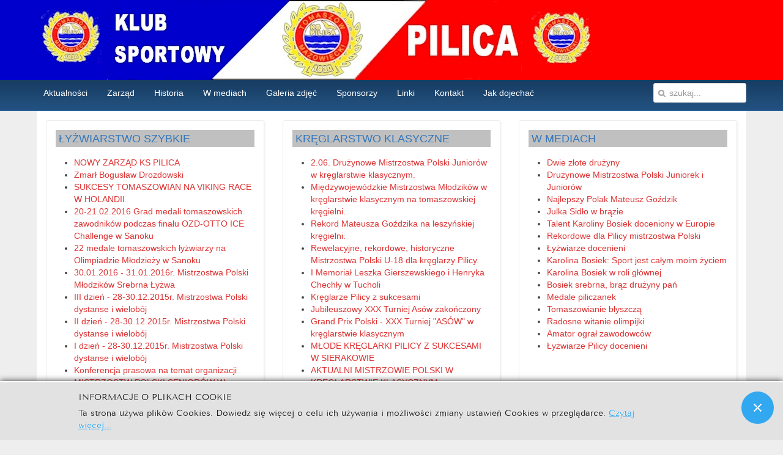

--- FILE ---
content_type: text/html; charset=utf-8
request_url: https://www.kspilica.pl/?x421=wPO1&start=12
body_size: 20003
content:
<!DOCTYPE HTML>
<html lang="pl-pl" dir="ltr">

<head>
<meta charset="utf-8" />
<meta http-equiv="X-UA-Compatible" content="IE=edge,chrome=1">
<meta name="viewport" content="width=device-width, initial-scale=1">
<base href="https://www.kspilica.pl/" />
	<meta name="keywords" content="pilica,klub sportowy,tomaszów mazowiecki,tomaszów,boks,brydż,gimnastyka,kajakarstwo,kolarstwo,koszykówka,kręglarstwo,lekkoatletyka,łucznictwo,łyżwiarstwo szybkie, piłka nożna, piłka ręczna, podnoszenie ciężarów,siatkówka, sporty motorowe,sporty zimowe,strzelectwo,szachy,szermierka,tenis stołowy,dyscypliny sportowe,Jan Szczepański,Jaromir Radke,Paweł Abratkiewicz,olimpiada,igrzyska olimpijskie,kręgielnia,tor łyżwiarski,łyżwy" />
	<meta http-equiv="content-type" content="text/html; charset=utf-8" />
	<meta name="description" content="Strona Klubu Sportowego Pilica. Na niej historia klubu, prowadzone sekcje, galerie zdjęć, aktualności, sponsorzy, księga gości, kontakt" />
	
	<title>Klub Sportowy Pilica Tomaszów Mazowiecki - Start</title>
	<link href="/?x248=nOj8&amp;format=feed&amp;type=rss" rel="alternate" type="application/rss+xml" title="RSS 2.0" />
	<link href="/?x248=nOj8&amp;format=feed&amp;type=atom" rel="alternate" type="application/atom+xml" title="Atom 1.0" />
	<link href="/templates/tk_gen_free_ii/favicon.ico" rel="shortcut icon" type="image/vnd.microsoft.icon" />
	<link href="/plugins/system/imagesizer/lbscripts/lightbox2/lightbox.css" rel="stylesheet" type="text/css" media="all" />
	<link href="/media/system/css/modal.css?f8ea7897b8630e375323278d48ae669c" rel="stylesheet" type="text/css" />
	<link href="/media/com_attachments/css/attachments_hide.css" rel="stylesheet" type="text/css" />
	<link href="/media/com_attachments/css/attachments_list.css" rel="stylesheet" type="text/css" />
	<link href="https://www.kspilica.pl//media/plg_system_info_ciacho/css/style1.css" rel="stylesheet" type="text/css" />
	<link href="/templates/tk_gen_free_ii/css/bootstrap.css" rel="stylesheet" type="text/css" />
	<link href="/media/widgetkit/wk-styles-1d58fad3.css" rel="stylesheet" type="text/css" id="wk-styles-css" />
	<style type="text/css">

#goog-gt-tt {display:none !important;}
.goog-te-banner-frame {display:none !important;}
.goog-te-menu-value:hover {text-decoration:none !important;}
body {top:0 !important;}
#google_translate_element2 {display:none!important;}

        a.flag {font-size:32px;padding:1px 0;background-repeat:no-repeat;background-image:url('/modules/mod_gtranslate/tmpl/lang/32a.png');}
        a.flag:hover {background-image:url('/modules/mod_gtranslate/tmpl/lang/32.png');}
        a.flag img {border:0;}
        a.alt_flag {font-size:32px;padding:1px 0;background-repeat:no-repeat;background-image:url('/modules/mod_gtranslate/tmpl/lang/alt_flagsa.png');}
        a.alt_flag:hover {background-image:url('/modules/mod_gtranslate/tmpl/lang/alt_flags.png');}
        a.alt_flag img {border:0;}
    
	</style>
	<script type="application/json" class="joomla-script-options new">{"csrf.token":"e631b3ec4db8c312aa40ab3f659e58b2","system.paths":{"root":"","base":""}}</script>
	<script src="/media/jui/js/jquery.min.js?f8ea7897b8630e375323278d48ae669c" type="text/javascript"></script>
	<script src="/media/jui/js/jquery-noconflict.js?f8ea7897b8630e375323278d48ae669c" type="text/javascript"></script>
	<script src="/media/jui/js/jquery-migrate.min.js?f8ea7897b8630e375323278d48ae669c" type="text/javascript"></script>
	<script src="/plugins/system/imagesizer/lbscripts/lightbox2/lightbox.min.js" type="text/javascript"></script>
	<script src="/media/system/js/mootools-core.js?f8ea7897b8630e375323278d48ae669c" type="text/javascript"></script>
	<script src="/media/system/js/core.js?f8ea7897b8630e375323278d48ae669c" type="text/javascript"></script>
	<script src="/media/system/js/mootools-more.js?f8ea7897b8630e375323278d48ae669c" type="text/javascript"></script>
	<script src="/media/system/js/modal.js?f8ea7897b8630e375323278d48ae669c" type="text/javascript"></script>
	<script src="/media/com_attachments/js/attachments_refresh.js" type="text/javascript"></script>
	<script src="/media/widgetkit/uikit2-cdb59a36.js" type="text/javascript"></script>
	<script src="/media/widgetkit/wk-scripts-7aa65079.js" type="text/javascript"></script>
	<script type="text/javascript">

		jQuery(function($) {
			SqueezeBox.initialize({});
			initSqueezeBox();
			$(document).on('subform-row-add', initSqueezeBox);

			function initSqueezeBox(event, container)
			{
				SqueezeBox.assign($(container || document).find('a.modal').get(), {
					parse: 'rel'
				});
			}
		});

		window.jModalClose = function () {
			SqueezeBox.close();
		};

		// Add extra modal close functionality for tinyMCE-based editors
		document.onreadystatechange = function () {
			if (document.readyState == 'interactive' && typeof tinyMCE != 'undefined' && tinyMCE)
			{
				if (typeof window.jModalClose_no_tinyMCE === 'undefined')
				{
					window.jModalClose_no_tinyMCE = typeof(jModalClose) == 'function'  ?  jModalClose  :  false;

					jModalClose = function () {
						if (window.jModalClose_no_tinyMCE) window.jModalClose_no_tinyMCE.apply(this, arguments);
						tinyMCE.activeEditor.windowManager.close();
					};
				}

				if (typeof window.SqueezeBoxClose_no_tinyMCE === 'undefined')
				{
					if (typeof(SqueezeBox) == 'undefined')  SqueezeBox = {};
					window.SqueezeBoxClose_no_tinyMCE = typeof(SqueezeBox.close) == 'function'  ?  SqueezeBox.close  :  false;

					SqueezeBox.close = function () {
						if (window.SqueezeBoxClose_no_tinyMCE)  window.SqueezeBoxClose_no_tinyMCE.apply(this, arguments);
						tinyMCE.activeEditor.windowManager.close();
					};
				}
			}
		};
		
              function info_cookie(){
                 document.cookie = 'info_cookie=1';
                 document.getElementById('panel_cookie_dol').style.display='none';             
              }
              window.addEvent('load', function() {
                var cookies = document.cookie.split(';');
                if(!cookies.length)
                  document.getElementById('panel_cookie_dol').style.display='none'; 
               });
         
	</script>

<link rel="apple-touch-icon-precomposed" href="/templates/tk_gen_free_ii/apple_touch_icon.png" />
<link rel="stylesheet" href="/templates/tk_gen_free_ii/css/base.css" />
<link rel="stylesheet" href="/templates/tk_gen_free_ii/css/layout.css" />
<link rel="stylesheet" href="/templates/tk_gen_free_ii/css/menus.css" />
<style>.wrapper { max-width: 1160px; }
#sidebar-a { width: 25%; }
#maininner { width: 75%; }
#maininner { float: right; }
#menu .dropdown { width: 250px; }
#menu .columns2 { width: 500px; }
#menu .columns3 { width: 750px; }
#menu .columns4 { width: 1000px; }</style>
<link rel="stylesheet" href="/templates/tk_gen_free_ii/css/modules.css" />
<link rel="stylesheet" href="/templates/tk_gen_free_ii/css/tools.css" />
<link rel="stylesheet" href="/templates/tk_gen_free_ii/css/system.css" />
<link rel="stylesheet" href="/templates/tk_gen_free_ii/css/extensions.css" />
<link rel="stylesheet" href="/templates/tk_gen_free_ii/css/custom.css" />
<link rel="stylesheet" href="/templates/tk_gen_free_ii/css/color1/red.css" />
<link rel="stylesheet" href="/templates/tk_gen_free_ii/css/color2/blue.css" />
<link rel="stylesheet" href="/templates/tk_gen_free_ii/css/font2/arial.css" />
<link rel="stylesheet" href="/templates/tk_gen_free_ii/css/font3/arial.css" />
<link rel="stylesheet" href="/templates/tk_gen_free_ii/css/style.css" />
<link rel="stylesheet" href="/templates/tk_gen_free_ii/css/responsive.css" />
<link rel="stylesheet" href="/templates/tk_gen_free_ii/css/print.css" />
<script src="/templates/tk_gen_free_ii/warp/js/warp.js"></script>
<script src="/templates/tk_gen_free_ii/warp/js/responsive.js"></script>
<script src="/templates/tk_gen_free_ii/warp/js/accordionmenu.js"></script>
<script src="/templates/tk_gen_free_ii/warp/js/dropdownmenu.js"></script>
<script src="/templates/tk_gen_free_ii/js/template.js"></script>
</head>

<body id="page" class="page sidebar-a-left sidebars-1  isblog " data-config='{"twitter":0,"plusone":0,"facebook":0}'>

		
	<div id="block-toolbar"><div>
		
		<div class="wrapper">
		
			
		
		</div>
		
	</div></div>
		
	<div id="block-header">
		
		<div class="wrapper">
		
		<div id="toolbar" class="clearfix">
	
									
								
			</div>
		
			<header id="header">
	
				<div id="headerbar" class="clearfix">
				
						
					<a id="logo" href="https://www.kspilica.pl">
<img alt="Klub Sportowy Pilica Tomaszów Mazowiecki" title="Klub Sportowy Pilica Tomaszów Mazowiecki" src="/images/logo_kspilica.jpg" />
</a>
										
										
				</div>
	
				
			
			</header>
			
		</div>
		
	</div>
	
	
	
	<div id="block-menu">
		
		<div class="wrapper">
		
	<div id="menubar"><div><div class="clearfix">
					
										<nav id="menu"><ul class="menu menu-dropdown">
<li class="level1 item146"><a href="/aktualnosci" class="level1"><span>Aktualności</span></a></li><li class="level1 item236"><a href="/zarzad" class="level1"><span>Zarząd</span></a></li><li class="level1 item147"><a href="/historia" class="level1"><span>Historia</span></a></li><li class="level1 item143"><a href="/w-mediach" class="level1"><span>W mediach</span></a></li><li class="level1 item148"><a href="/galeria-zdjec" class="level1"><span>Galeria zdjęć</span></a></li><li class="level1 item142"><a href="/sponsorzy" class="level1"><span>Sponsorzy</span></a></li><li class="level1 item141"><a href="/linki" class="level1"><span>Linki</span></a></li><li class="level1 item104"><a href="/kontakt" class="level1"><span>Kontakt</span></a></li><li class="level1 item149"><a href="/mapa-dojazdu" class="level1"><span>Jak dojechać</span></a></li></ul></nav>
						
										<div id="search">
<form id="searchbox-88" class="searchbox" action="/" method="post" role="search">
	<input type="text" value="" name="searchword" placeholder="szukaj..." />
	<button type="reset" value="Reset"></button>
	<input type="hidden" name="task"   value="search" />
	<input type="hidden" name="option" value="com_search" />
	<input type="hidden" name="Itemid" value="101" />	
</form>

<script src="/templates/tk_gen_free_ii/warp/js/search.js"></script>
<script>
jQuery(function($) {
	$('#searchbox-88 input[name=searchword]').search({'url': '/component/search/?tmpl=raw&amp;type=json&amp;ordering=&amp;searchphrase=all', 'param': 'searchword', 'msgResultsHeader': 'Wyniki wyszukiwania', 'msgMoreResults': 'Więcej wyników', 'msgNoResults': 'Brak wyników'}).placeholder();
});
</script></div>
										
				</div></div></div>
			
					
	</div>
		
	</div>
				
				
				
				
				
	
		
		<div id="block-top-b"><div><div>
		
		<section id="top-b" class="wrapper grid-block"><div class="grid-box width33 grid-h"><div class="module mod-box  deepest">

		<h3 class="module-title"><span class="color">ŁYŻWIARSTWO</span> SZYBKIE</h3>	<ul class="category-module mod-list">
						<li>
									<a class="mod-articles-category-title " href="/lyzwiarstwo-szybkie/328-nowy-zarzad-ks-pilica">NOWY ZARZĄD KS PILICA</a>
				
				
				
				
				
				
				
							</li>
					<li>
									<a class="mod-articles-category-title " href="/lyzwiarstwo-szybkie/310-zmarl-boguslaw-drozdowski">Zmarł Bogusław Drozdowski</a>
				
				
				
				
				
				
				
							</li>
					<li>
									<a class="mod-articles-category-title " href="/lyzwiarstwo-szybkie/309-sukcesy-tomaszowian-na-viking-race-w-holandii">SUKCESY TOMASZOWIAN NA VIKING RACE W HOLANDII</a>
				
				
				
				
				
				
				
							</li>
					<li>
									<a class="mod-articles-category-title " href="/lyzwiarstwo-szybkie/302-grad-medali-tomaszowskich-zawodnikow-podczas-finalu-ozd-otto-ice-challenge-w-sanoku">20-21.02.2016 Grad medali tomaszowskich zawodników podczas finału OZD-OTTO ICE Challenge w Sanoku </a>
				
				
				
				
				
				
				
							</li>
					<li>
									<a class="mod-articles-category-title " href="/lyzwiarstwo-szybkie/300-22-medale-tomaszowskich-lyzwiarzy-na-olimpiadzie-mlodziezy-w-sanoku">22 medale tomaszowskich łyżwiarzy na Olimpiadzie Młodzieży w Sanoku</a>
				
				
				
				
				
				
				
							</li>
					<li>
									<a class="mod-articles-category-title " href="/lyzwiarstwo-szybkie/293-30-01-2016-31-01-2016r-mistrzostwa-polski-mlodzikow-srebrna-lyzwa">30.01.2016 - 31.01.2016r. Mistrzostwa Polski Młodzików Srebrna Łyżwa</a>
				
				
				
				
				
				
				
							</li>
					<li>
									<a class="mod-articles-category-title " href="/lyzwiarstwo-szybkie/272-iii-dzien-28-30-12-2015r-mistrzostwa-polski-dystanse-i-wieloboj">III dzień - 28-30.12.2015r. Mistrzostwa Polski dystanse i wielobój</a>
				
				
				
				
				
				
				
							</li>
					<li>
									<a class="mod-articles-category-title " href="/lyzwiarstwo-szybkie/271-ii-dzien-28-30-12-2015r-mistrzostwa-polski-dystanse-i-wieloboj">II dzień - 28-30.12.2015r. Mistrzostwa Polski dystanse i wielobój</a>
				
				
				
				
				
				
				
							</li>
					<li>
									<a class="mod-articles-category-title " href="/lyzwiarstwo-szybkie/270-i-dzien-28-30-12-2015-mistrzostwa-polski-dystanse-i-wieloboj">I dzień - 28-30.12.2015r. Mistrzostwa Polski dystanse i wielobój</a>
				
				
				
				
				
				
				
							</li>
					<li>
									<a class="mod-articles-category-title " href="/lyzwiarstwo-szybkie/264-konferencja-prasowa-na-temat-organizacji-mistrzostw-polski-seniorow-w-lyzwiarstwie-szybkim-w-dniach-28-30-grudnia-2015-roku-w-tomaszowie-mazowieckim">Konferencja prasowa na temat organizacji MISTRZOSTW POLSKI SENIORÓW W ŁYZWIARSTWIE SZYBKIM w dniach 28-30 grudnia 2015 roku w Tomaszowie Mazowieckim</a>
				
				
				
				
				
				
				
							</li>
					<li>
									<a class="mod-articles-category-title " href="/lyzwiarstwo-szybkie/267-19-20-12-2015r-ozd-otto-ice-challenge-ogolnopolskie-zawody-lyzwiarskie-dla-dzieci-i-ty-mozesz-zostac-mistrzem">19-20.12.2015r.- OZD OTTO Ice Challenge  	Ogólnopolskie Zawody Łyzwiarskie dla dzieci I Ty możesz zostać mistrzem</a>
				
				
				
				
				
				
				
							</li>
					<li>
									<a class="mod-articles-category-title " href="/lyzwiarstwo-szybkie/265-12-13-12-2015r-ogolnopolskie-zawody-lyzwiarskie-dla-dzieci-i-ty-mozesz-zostac-mistrzem">12-13.12.2015r.- Ogólnopolskie Zawody Łyzwiarskie dla dzieci I Ty możesz zostać mistrzem</a>
				
				
				
				
				
				
				
							</li>
					<li>
									<a class="mod-articles-category-title " href="/lyzwiarstwo-szybkie/266-5-6-12-2015r-ogolnopolskie-zawody-lyzwiarskie-dla-dzieci-i-ty-mozesz-zostac-mistrzem">5-6.12.2015r.- Ogólnopolskie Zawody Łyzwiarskie dla dzieci I Ty możesz zostać mistrzem</a>
				
				
				
				
				
				
				
							</li>
					<li>
									<a class="mod-articles-category-title " href="/lyzwiarstwo-szybkie/259-ozd-otto-ice-challenge-warszawa-28-29-11-2015r">OZD OTTO Ice Challenge - Warszawa 28-29.11.2015r.</a>
				
				
				
				
				
				
				
							</li>
					<li>
									<a class="mod-articles-category-title " href="/lyzwiarstwo-szybkie/255-lyzwiarze-juz-od-srody-trenuja-na-swoim-torze">Łyżwiarze już od środy trenują na swoim torze</a>
				
				
				
				
				
				
				
							</li>
					<li>
									<a class="mod-articles-category-title " href="/lyzwiarstwo-szybkie/239-ola-kapruziak-najpopularniejszym-sportowcem-tomaszowa-mazowieckiego-w-plebiscycie-redakcji-tit">Ola KAPRUZIAK NAJPOPULARNIEJSZYM SPORTOWCEM Tomaszowa Mazowieckiego w plebiscycie Redakcji "TIT"</a>
				
				
				
				
				
				
				
							</li>
					<li>
									<a class="mod-articles-category-title " href="/lyzwiarstwo-szybkie/222-20-22-02-2015-mistrzostwa-swiata-juniorow-stegny-warszawa">20-22.02.2015 Mistrzostwa Świata Juniorów Stegny Warszawa</a>
				
				
				
				
				
				
				
							</li>
					<li>
									<a class="mod-articles-category-title " href="/lyzwiarstwo-szybkie/220-aleksandra-kapruziak-wicemistrzynia-pucharu-swiata-juniorek">Aleksandra Kapruziak wicemistrzynią Pucharu Świata Juniorek!</a>
				
				
				
				
				
				
				
							</li>
					<li>
									<a class="mod-articles-category-title " href="/lyzwiarstwo-szybkie/216-30-01-01-02-2015-medalista-oom-w-zakopanym-mateusz-owczarek">30.01-01.02.2015 - Medalista OOM w Zakopanym Mateusz Owczarek</a>
				
				
				
				
				
				
				
							</li>
					<li>
									<a class="mod-articles-category-title " href="/lyzwiarstwo-szybkie/209-4-medale-zawodnikow-ks-pilica-w-mistrzostwach-polski-w-zakopanem">4 medale zawodników KS Pilica w Mistrzostwach Polski w Zakopanem</a>
				
				
				
				
				
				
				
							</li>
					<li>
									<a class="mod-articles-category-title " href="/lyzwiarstwo-szybkie/208-27-medali-na-mistrzostwach-polski-w-sanoku">27 medali na Mistrzostwach Polski w Sanoku !!!</a>
				
				
				
				
				
				
				
							</li>
					<li>
									<a class="mod-articles-category-title " href="/lyzwiarstwo-szybkie/204-12-styczen-2015r-zbigniew-brodka-oraz-wieslaw-kmiecik-bohaterami-poniedzialkowej-gali-w-polskim-komitecie-olimpijskim">12 styczeń 2015r. - Zbigniew Bródka oraz Wiesław Kmiecik bohaterami poniedziałkowej Gali w Polskim Komitecie Olimpijskim.</a>
				
				
				
				
				
				
				
							</li>
					<li>
									<a class="mod-articles-category-title " href="/lyzwiarstwo-szybkie/199-28-30-grudnia-2014r-mistrzostwa-polski-seniorow-i-mlodziezowcow-na-dystansach-na-stegnach-w-warszawie">28-30 grudnia 2014r. - Mistrzostwa Polski Seniorów i Młodzieżowców na dystansach na Stegnach w Warszawie</a>
				
				
				
				
				
				
				
							</li>
					<li>
									<a class="mod-articles-category-title " href="/lyzwiarstwo-szybkie/198-wieslaw-kmiecik-trenerem-roku">Wiesław Kmiecik - trenerem roku !!!</a>
				
				
				
				
				
				
				
							</li>
					<li>
									<a class="mod-articles-category-title " href="/lyzwiarstwo-szybkie/184-informacja-o-sukcesach-i-przygotowaniach-do-sezonu-2014-2015-tomaszowskich-lyzwiarzy-szybkich">Informacja o sukcesach i przygotowaniach do sezonu 2014/2015 tomaszowskich łyżwiarzy szybkich</a>
				
				
				
				
				
				
				
							</li>
					<li>
									<a class="mod-articles-category-title " href="/lyzwiarstwo-szybkie/175-zakonczenie-sezonu-lyzwiarskiego-2013-2014">ZAKOŃCZENIE SEZONU ŁYŻWIARSKIEGO 2013/2014</a>
				
				
				
				
				
				
				
							</li>
					<li>
									<a class="mod-articles-category-title " href="/lyzwiarstwo-szybkie/159-marszalek-wojewodztwa-pan-witold-stepien-nagrodzil-lyzwiarzy-szybkich">Marszałek Województwa Pan Witold Stępień nagrodził łyżwiarzy szybkich</a>
				
				
				
				
				
				
				
							</li>
					<li>
									<a class="mod-articles-category-title " href="/lyzwiarstwo-szybkie/153-lyzwiarski-weekend-viking-race-mistrzostwa-swiata-juniorow-w-bjugn-w-norwegii-i-miedzynarodowe-zawody-w-berlinie">Łyżwiarski weekend Viking Race, Mistrzostwa Świata Juniorów w Bjugn w Norwegii i międzynarodowe zawody w Berlinie</a>
				
				
				
				
				
				
				
							</li>
					<li>
									<a class="mod-articles-category-title " href="/lyzwiarstwo-szybkie/152-podziekowanie-za-wyjazd-na-viking-race-i-do-berlina">Podziękowanie za wyjazd na Viking Race i do Berlina</a>
				
				
				
				
				
				
				
							</li>
					<li>
									<a class="mod-articles-category-title " href="/lyzwiarstwo-szybkie/147-powitanie-medalistow-olimpijskich-na-okeciu">Powitanie medalistów olimpijskich na Okęciu </a>
				
				
				
				
				
				
				
							</li>
					<li>
									<a class="mod-articles-category-title " href="/lyzwiarstwo-szybkie/138-zbigniew-brodka-zlotym-medalista-olimpijskim-na-1500m-trener-wieslaw-kmiecik">Zbigniew Bródka złotym medalistą olimpijskim na 1500m - trener Wiesław Kmiecik!!!</a>
				
				
				
				
				
				
				
							</li>
					<li>
									<a class="mod-articles-category-title " href="/lyzwiarstwo-szybkie/137-zlota-ola-kapruziak-10-medali-tomaszowskich-lyzwiarzy-na-xx-oom-slask-2014">Złota Ola KAPRUZIAK !!! - 10 medali tomaszowskich łyżwiarzy na XX OOM "ŚLĄSK 2014"</a>
				
				
				
				
				
				
				
							</li>
					<li>
									<a class="mod-articles-category-title " href="/lyzwiarstwo-szybkie/130-bal-galganiarzy-2-luty-2014r">Bal gałganiarzy 2 luty 2014r.</a>
				
				
				
				
				
				
				
							</li>
					<li>
									<a class="mod-articles-category-title " href="/lyzwiarstwo-szybkie/126-mistrzostwa-polski-mlodzikow-srebrna-lyzwa-25-26-01-2014r">Mistrzostwa Polski Młodzików Srebrna łyżwa 25-26.01.2014r.</a>
				
				
				
				
				
				
				
							</li>
					<li>
									<a class="mod-articles-category-title " href="/lyzwiarstwo-szybkie/124-lyzwiarstwo-szybkie-dzieci-na-lodzie">Łyżwiarstwo szybkie Dzieci na lodzie 18-19 stycznia 2014r.</a>
				
				
				
				
				
				
				
							</li>
					<li>
									<a class="mod-articles-category-title " href="/lyzwiarstwo-szybkie/114-zloto-druzyny-kobiet-w-mistrzostwach-polski-seniorow-na-dystansach-grad-medali-w-mlodziezowych-mistrzostwach-polski">Złoto drużyny kobiet w Mistrzostwach Polski Seniorów na dystansach  Grad medali w Młodzieżowych Mistrzostwach Polski</a>
				
				
				
				
				
				
				
							</li>
					<li>
									<a class="mod-articles-category-title " href="/lyzwiarstwo-szybkie/108-zawody-w-tomaszowie-szukaja-talentow-lyzwiarstwo-szybkie-dzieci-na-lodzie">Zawody w Tomaszowie - Szukają talentów - Łyżwiarstwo szybkie - dzieci na lodzie</a>
				
				
				
				
				
				
				
							</li>
					<li>
									<a class="mod-articles-category-title " href="/lyzwiarstwo-szybkie/112-ogolnopolskie-zawody-klasyfikacyjne-tomaszow-maz-14-15-12-2013r">Ogólnopolskie Zawody Klasyfikacyjne Tomaszów Maz. 14-15.12.2013r.</a>
				
				
				
				
				
				
				
							</li>
					<li>
									<a class="mod-articles-category-title " href="/lyzwiarstwo-szybkie/105-bardzo-dobre-wystepy-kapruziak-w-pucharze-swiata-juniorow">Bardzo dobre występy Kapruziak w Pucharze Świata juniorów</a>
				
				
				
				
				
				
				
							</li>
					<li>
									<a class="mod-articles-category-title " href="/lyzwiarstwo-szybkie/99-ola-kapruziak-wygrywa-lyzwiarstwo-szybkie-w-wydaniu-krajowym">Ola Kapruziak wygrywa - Łyżwiarstwo szybkie w wydaniu krajowym</a>
				
				
				
				
				
				
				
							</li>
					<li>
									<a class="mod-articles-category-title " href="/lyzwiarstwo-szybkie/95-szukaja-talentow-lyzwiarstwo-szybkie-dzieci-na-lodzie">Szukają talentów - Łyżwiarstwo szybkie - dzieci na lodzie</a>
				
				
				
				
				
				
				
							</li>
					<li>
									<a class="mod-articles-category-title " href="/lyzwiarstwo-szybkie/57-panczenisci-swiecili-tryumfy">Panczeniści święcili tryumfy</a>
				
				
				
				
				
				
				
							</li>
					<li>
									<a class="mod-articles-category-title " href="/lyzwiarstwo-szybkie/58-roland-cieslak-w-pucharze-swiata">Roland Cieślak w Pucharze Świata</a>
				
				
				
				
				
				
				
							</li>
			</ul>
		
</div></div><div class="grid-box width33 grid-h"><div class="module mod-box  deepest">

		<h3 class="module-title"><span class="color">KRĘGLARSTWO</span> KLASYCZNE</h3>	<ul class="category-module mod-list">
						<li>
									<a class="mod-articles-category-title " href="/kreglarstwo/421-2-06-druzynowe-mistrzostwa-polski-juniorow-w-kreglarstwie-klasycznym">2.06. Drużynowe Mistrzostwa Polski Juniorów w kręglarstwie klasycznym.</a>
				
				
				
				
				
				
				
							</li>
					<li>
									<a class="mod-articles-category-title " href="/kreglarstwo/419-miedzywojewodzkie-mistrzostwa-mlodzikow-w-kreglarstwie-klasycznym-na-tomaszowskiej-kregielni">Międzywojewódzkie Mistrzostwa Młodzików w kręglarstwie klasycznym na tomaszowskiej kręgielni.</a>
				
				
				
				
				
				
				
							</li>
					<li>
									<a class="mod-articles-category-title " href="/kreglarstwo/416-rekord-mateusza-gozdzika-na-leszynskiej-kregielni">Rekord Mateusza Goździka na leszyńskiej kręgielni.</a>
				
				
				
				
				
				
				
							</li>
					<li>
									<a class="mod-articles-category-title " href="/kreglarstwo/414-rewelacyjne-rekordowe-historyczne-mistrzostwa-polski-u-18-dla-kreglarzy-pilicy">Rewelacyjne, rekordowe, historyczne Mistrzostwa Polski U-18 dla kręglarzy Pilicy.</a>
				
				
				
				
				
				
				
							</li>
					<li>
									<a class="mod-articles-category-title " href="/kreglarstwo/410-i-memorial-leszka-gierszewskiego-i-henryka-chechly-w-tucholi">I Memoriał Leszka Gierszewskiego i Henryka Chechły w Tucholi</a>
				
				
				
				
				
				
				
							</li>
					<li>
									<a class="mod-articles-category-title " href="/kreglarstwo/404-kreglarze-pilicy-z-sukcesami">Kręglarze Pilicy z sukcesami</a>
				
				
				
				
				
				
				
							</li>
					<li>
									<a class="mod-articles-category-title " href="/kreglarstwo/403-jubileuszowy-xxx-turniej-asow-zakonczony">Jubileuszowy XXX Turniej Asów zakończony</a>
				
				
				
				
				
				
				
							</li>
					<li>
									<a class="mod-articles-category-title " href="/kreglarstwo/401-grand-prix-polski-xxx-turniej-asow-w-kreglarstwie-klasycznym">Grand Prix Polski - XXX Turniej "ASÓW" w kręglarstwie klasycznym</a>
				
				
				
				
				
				
				
							</li>
					<li>
									<a class="mod-articles-category-title " href="/kreglarstwo/392-mlode-kreglarki-pilicy-z-sukcesami-w-sierakowie">MŁODE KRĘGLARKI PILICY Z SUKCESAMI W SIERAKOWIE</a>
				
				
				
				
				
				
				
							</li>
					<li>
									<a class="mod-articles-category-title " href="/kreglarstwo/386-aktualni-mistrzowie-polski-w-kreglarstwie-klasycznym">AKTUALNI MISTRZOWIE POLSKI W KRĘGLARSTWIE KLASYCZNYM</a>
				
				
				
				
				
				
				
							</li>
					<li>
									<a class="mod-articles-category-title " href="/kreglarstwo/385-pilica-z-sukcesami-na-memoriale-zielinskiego-i-krukowskiego-w-poznaniu">Pilica z sukcesami na Memoriale Zielińskiego i Krukowskiego w Poznaniu</a>
				
				
				
				
				
				
				
							</li>
					<li>
									<a class="mod-articles-category-title " href="/kreglarstwo/382-rewelacyjne-mistrzostwa-polski-dla-tomaszowskich-mlodziczek-1-3-12-2017r">Rewelacyjne Mistrzostwa Polski dla tomaszowskich młodziczek 1-3.12. 2017r.</a>
				
				
				
				
				
				
				
							</li>
					<li>
									<a class="mod-articles-category-title " href="/kreglarstwo/376-09-11-12-11-2017r-xvi-memorial-jozefa-zybera-i-jaroslawa-sobierajskiego-w-gostyniu">09.11.-12.11.2017r. XVI Memoriał Józefa Zybera i Jarosława Sobierajskiego w Gostyniu</a>
				
				
				
				
				
				
				
							</li>
					<li>
									<a class="mod-articles-category-title " href="/kreglarstwo/363-pierwszy-wystep-tomaszowskich-kreglarzy-w-sezonie-2017-18">Pierwszy występ tomaszowskich kręglarzy w sezonie 2017/18.</a>
				
				
				
				
				
				
				
							</li>
					<li>
									<a class="mod-articles-category-title " href="/kreglarstwo/359-zmarl-waclaw-marazewski">Zmarł Wacław Marażewski</a>
				
				
				
				
				
				
				
							</li>
			</ul>
		
</div></div><div class="grid-box width33 grid-h"><div class="module mod-box  deepest">

		<h3 class="module-title"><span class="color">W</span> MEDIACH</h3>	<ul class="category-module mod-list">
						<li>
									<a class="mod-articles-category-title " href="/w-mediach/423-dwie-zlote-druzyny">Dwie złote drużyny</a>
				
				
				
				
				
				
				
							</li>
					<li>
									<a class="mod-articles-category-title " href="/w-mediach/422-druzynowe-mistrzostwa-polski-juniorek-i-juniorow">Drużynowe Mistrzostwa Polski Juniorek i Juniorów</a>
				
				
				
				
				
				
				
							</li>
					<li>
									<a class="mod-articles-category-title " href="/w-mediach/420-najlepszy-polak-mateusz-gozdzik">Najlepszy Polak Mateusz Goździk</a>
				
				
				
				
				
				
				
							</li>
					<li>
									<a class="mod-articles-category-title " href="/w-mediach/418-julka-sidlo-w-brazie">Julka Sidło w brązie</a>
				
				
				
				
				
				
				
							</li>
					<li>
									<a class="mod-articles-category-title " href="/w-mediach/417-talent-karoliny-bosiek-doceniony-w-europie">Talent Karoliny Bosiek doceniony w Europie</a>
				
				
				
				
				
				
				
							</li>
					<li>
									<a class="mod-articles-category-title " href="/w-mediach/415-rekordowe-dla-pilicy-mistrzostwa-polski">Rekordowe dla Pilicy mistrzostwa Polski</a>
				
				
				
				
				
				
				
							</li>
					<li>
									<a class="mod-articles-category-title " href="/w-mediach/413-lyzwiarze-docenieni">Łyżwiarze docenieni</a>
				
				
				
				
				
				
				
							</li>
					<li>
									<a class="mod-articles-category-title " href="/w-mediach/412-karolina-bosiek-sport-jest-calym-moim-zyciem">Karolina Bosiek: Sport jest całym moim życiem</a>
				
				
				
				
				
				
				
							</li>
					<li>
									<a class="mod-articles-category-title " href="/w-mediach/411-karolina-bosiek-w-roli-glownej">Karolina Bosiek w roli głównej</a>
				
				
				
				
				
				
				
							</li>
					<li>
									<a class="mod-articles-category-title " href="/w-mediach/409-bosiek-srebrna-braz-druzyny-pan">Bosiek srebrna, brąz drużyny pań</a>
				
				
				
				
				
				
				
							</li>
					<li>
									<a class="mod-articles-category-title " href="/w-mediach/408-medale-piliczanek">Medale piliczanek</a>
				
				
				
				
				
				
				
							</li>
					<li>
									<a class="mod-articles-category-title " href="/w-mediach/407-tomaszowianie-blyszcza">Tomaszowianie błyszczą</a>
				
				
				
				
				
				
				
							</li>
					<li>
									<a class="mod-articles-category-title " href="/w-mediach/406-radosne-witanie-olimpijki">Radosne witanie olimpijki</a>
				
				
				
				
				
				
				
							</li>
					<li>
									<a class="mod-articles-category-title " href="/w-mediach/405-amator-ogral-zawodowcow">Amator ograł zawodowców</a>
				
				
				
				
				
				
				
							</li>
					<li>
									<a class="mod-articles-category-title " href="/w-mediach/402-lyzwiarze-pilicy-docenieni">Łyżwiarze Pilicy docenieni</a>
				
				
				
				
				
				
				
							</li>
			</ul>
		
</div></div></section>
		
	</div></div></div>
		
		<div id="block-main">
		
		<div id="main" class="wrapper grid-block">
		
			<div id="maininner" class="grid-box">
			
								
								
								<section id="breadcrumbs"><div class="breadcrumbs"><strong>Start</strong></div></section>
								
				<section id="content" class="grid-block"><div id="system-message-container">
	</div>


<div id="system">

	
	<div class="items items-col-1 grid-block"><div class="grid-box width100 leading">
<article class="item" data-permalink="http://www.kspilica.pl/w-mediach/411-karolina-bosiek-w-roli-glownej">

	
		<header>

			
			
		<h1 class="title">
							<a href="/w-mediach/411-karolina-bosiek-w-roli-glownej" title="Karolina Bosiek w roli głównej">Karolina Bosiek w roli głównej</a>
					</h1>
	
				<p class="meta">
	
			KS Pilica. Opublikowano w <a href="/w-mediach">W mediach</a>	
		
		</p>
		
	</header>
		
	
	<div class="content clearfix">

		
		<p><span style="font-size: 10pt;"><strong><a href="http://www.tomaszow-tit.pl" target="_blank" rel="noopener">Tomaszowski Informator Tygodniowy</a></strong></span> <strong>Numer: 12 (1442) z 23 marca 2018 r.</strong></p>
<p><strong>Karolina Bosiek została wybrana najlepszym, najpopularniejszym sportowcem powiatu tomaszowskiego 2017 r. w plebiscycie Tomaszowskiego Informatora Tygodniowego<br /><br />Na zwycięstwo w plebiscycie Tomaszowskiego Informatora Tygodniowego panczeniści Pilicy czekali 12 lat, a gdy już wygrali przed trzema laty, to sukces powtarzają czwarty raz i mają duże szanse na kolejne tryumfy</strong></p>
<p style="text-align: justify;"><a class="linkthumb" target="_blank" title="Dziewiątka laureatów plebiscytu na najlepszego sportowca powiatu tomaszowskiego w 2016 roku.Stoją (od ewej): Karolina Bosiek, Jakub Wiśnik, Mariusz Skoneczny, wiceprezes KS Lechia Robert Papis w imieniu Bartłomieja Neroja, trener Dariusz Kobacki w imieniu Kingi Pietrzak, Damian Żurek, Dawid Izbiński, Maja Pierzchała i trener Cezary Izbiński w imieniu Łukasza Piechny" rel="lightbox[id_411]" href="/cache/images/foto6062_800x800-equal.jpg"><img src="/cache/images/foto6062_700x321-equal.jpg" alt="Dziewiątka laureatów plebiscytu na najlepszego sportowca powiatu tomaszowskiego w 2016 roku.Stoją (od ewej): Karolina Bosiek, Jakub Wiśnik, Mariusz Skoneczny, wiceprezes KS Lechia Robert Papis w imieniu Bartłomieja Neroja, trener Dariusz Kobacki w imieniu Kingi Pietrzak, Damian Żurek, Dawid Izbiński, Maja Pierzchała i trener Cezary Izbiński w imieniu Łukasza Piechny" width="700" title="Dziewiątka laureatów plebiscytu na najlepszego sportowca powiatu tomaszowskiego w 2016 roku.Stoją (od ewej): Karolina Bosiek, Jakub Wiśnik, Mariusz Skoneczny, wiceprezes KS Lechia Robert Papis w imieniu Bartłomieja Neroja, trener Dariusz Kobacki w imieniu Kingi Pietrzak, Damian Żurek, Dawid Izbiński, Maja Pierzchała i trener Cezary Izbiński w imieniu Łukasza Piechny" height="321" old="/images/foto6062.jpg" class="thumb" /></a></p>
<p style="text-align: justify;">Dziewiątka laureatów plebiscytu na najlepszego sportowca powiatu tomaszowskiego w 2016 roku.Stoją (od ewej): Karolina Bosiek, Jakub Wiśnik, Mariusz Skoneczny, wiceprezes KS Lechia Robert Papis w imieniu Bartłomieja Neroja, trener Dariusz Kobacki w imieniu Kingi Pietrzak, Damian Żurek, Dawid Izbiński, Maja Pierzchała i trener Cezary Izbiński w imieniu Łukasza Piechny</p>
<p style="text-align: justify;"><strong><a class="linkthumb" target="_blank" title="Karolina Bosiek została wybrana najlepszym, najpopularniejszym sportowcem po-wiatu tomaszowskiego 2017 r. w plebiscycie Tomaszowskiego Informatora Tygodniowego" rel="lightbox[id_411]" href="/images/foto6063.jpg"><img src="/cache/images/foto6063_300x499-equal.jpg" alt="Karolina Bosiek została wybrana najlepszym, najpopularniejszym sportowcem po-wiatu tomaszowskiego 2017 r. w plebiscycie Tomaszowskiego Informatora Tygodniowego" width="300" style="margin-right: 5px; margin-top: 5px; float: left;" title="Karolina Bosiek została wybrana najlepszym, najpopularniejszym sportowcem po-wiatu tomaszowskiego 2017 r. w plebiscycie Tomaszowskiego Informatora Tygodniowego" height="499" old="/images/foto6063.jpg" class="thumb" /></a>Podsumowany został plebiscyt Tomaszowskiego Informatora Tygodniowego na najlepszego, najpopularniejszego sportowca powiatu tomaszowskiego w 2017r. Zwyciężyła Karolina Bosiek. Panczenistka Pilicy powtórzyła sukces sprzed roku. Zaskoczeniem są wysokie pozycje trojga bilardzistów, którzy w ostatnich latach byli mało widoczni, a także wrestlerów, specjalistów od siłowania na ręce.</strong></p>
<p style="text-align: justify;">Najlepszych sportowców naszego regionu poznaliśmy w ubiegły czwartek. Podsumowanie plebiscytu odbyło się w Ośrodku Kultury Tkacz, filii Miejskiego Centrum Kultury. Spotkali się sportowcy i ich trenerzy, władze miasta i powiatu oraz sponsorzy, czyli prawic wszyscy, bez których plebiscytowa zabawa nic miałaby racji bytu. Tegorocznemu plebiscytowi tradycyjnie patronowali starosta Mirosław Kukliński i prezydent Marcin Witko. W części artystycznej koncert dali artyści Miejskiego Centrum Kultury z filii OK Tkacz i MOK. Kluby i organizacje sportowe zgłosiły 26 kandydatów, reprezentujących 9 dyscyplin sportowych. Ich sylwetki wraz ze zdjęciami przedstawiliśmy w świątecznym numerze naszej gazety', a później w lutym przypomnieliśmy. Tegoroczny plebiscyt cieszył się dużym zainteresowanie. Nasi czytelnicy rozdzielili ponad 90 tysięcy punktów. Punktowali wszyscy kandydaci, a w niektórych przypadkach różnice między rywalami wyniosły zaledwie kilka „oczek”. Najlepszym, najpopularniejszym sportowcem powiatu w 2017 roku okazała się łyżwiarka szybka Karolina Bosiek z Klubu Sportowego Pilica, broniąc tytułu głównego laureata sprzed roku. Panczenistka z Ciebłowic była druga w klasyfikacji Pucharu Świata Juniorów na 3000 m i w biegu drużynowym. Została mistrzynią Polski seniorów w biegu drużynowym i w drużynie sprintciskicj, była srebrną medalistką Mistrzostw Polski w Wieloboju Sprinterskim, a także multimcdalistką mistrzostw Polski juniorów. Ponadto zdobywała medale torowych i ulicznych mistrzostw Polski we wrotkarstwie szybkim. Jej trenerami są Jolanta i W iesław Kmiecikowie. Zwyciężczyni plebiscytu w głosowaniu dostała od czytelników 8454 pkt (przed rokiem wygrała z oszałamiającą liczbą punktów&nbsp; 16.420). Puchar, dyplom i upominki otrzymała z rąk starosty Mirosława Kuklińskiego, prezydenta miasta Marcina Witko i Andrzeja Kucharczyka&nbsp; współwłaściciela Agencji Wydawniczej PAJ-Press. Nagrodę wręczył jej Grzegorz Miazek, właściciel firmy (ietmar Usługi RemontowoBudowlane, główmy sponsor plebiscytu. Drugie miejsce zajął piłkarz Kamil Cyran z KP RKS Lechia 1923, który ostatnio ciągle jest na podium. W' ubiegłym roku był trzeci, a przed dwoma laty także drugi. Tym razem uzbierał 76X6 pkt. Kamil to podstawowy zawodnik drużyny seniorów, która aktualnie zajmuje piąte miejsce w grupie pierwszej III ligi. Jej trenerem obecnie jest Bogdan Jóżwiak. Piłkarz otrzymał nagrodę od Rembor General. Generalnego Wykonawcy Robót Budowlanych. Niestety, piłkarz ani żaden z przedstawicieli Lechu nic przybył na podsumowanie plebiscytu. Na umownym najniższym stopniu podium stan&lt;£ Jakub Wiśnik&nbsp; największa sensacja obecnej edycji plebiscytu. Bilardzista IJKS Promyk Czerniewice dostał 7542 pkt. Kuba to brązowy medalista mistrzostw Polski juniorów w Kielcach w odmianie 14/1 bil, wielokrotny złoty, srebrny i brązowy medalista mistrzostw Polski UKSów (w sumie X medali). Jego trenerami są Elżbieta i Jerzy Bieńkowie. Nagrodę dla Wiśnika ufundowały Tomaszowskie Kopalnie Surowców Mineralnych Biała Góra w Smardzewicach. Tuż za podium znalazł się drugi bilardzista Mariusz Skoncczny z Duetu Lipiński Dachy, który uzbierał 4XXX pkt. Podopieczny trenera Krzysztofa Lipińskiego to brązowy medalista mistrzostw Europy w polskiej drużynie, wicemistrz Polski w odmianę 10 bil, brązowy medalista mistrzostw Polski w X bil. drugi w rankingu z 2017 rok. Skoncczny otrzymał nagrodę ufundowaną przez Spółkę Akcyjną Roldrob z grupy Drosed. Piątą lokatę wywalczył siatkarz Bartłomiej Neroj z wynikiem 3978 pkt. Zawodnik KS Lechia jest podstawowym rozgrywającym i kapitanem drużyny, która w ubiegły m roku awansowała do I ligi, a obecnie będzie walczyć w finale o mistrzostwo tej ligi. Trenerem Lcchii jest Bartłomiej Rebzda. Upominek od sponsorów klubu siatkarz odebrał z rąk prezesa Stanisława Fili. Na szóstym miejscu uplasowała się Kinga Pietrzak, trzecia bilardzistka w plebiscytowej dziesiątce, która miała 3926 pkt. Zawodniczka UKS 13 Joker to aktualna mistrzyni Polski juniorek w X bil i brązowa medalistka w 9 bil. Kinga studiuje i nic mogła przyjechać do Tomaszowa. W jej imieniu nagrodę od Tomaszowskiej Fabryki Filców Technicznych odebrał trener Dariusz Kobacki. Siódme miejsce zaj^ łyżwiarz Damian Żurek z Pilicy, który przed rokiem w plebiscycie był drugi. Tym razem uzbierał 2526 pkt. Damian to dwukrotny wicemistrz Polski seniorów w drużynie i sprincie drużynowym. mistrz Polski juniorów młodszych na 500, 1000 i 1500 met rów oraz w biegu drużynowym, zwycięzca biegu na 1000 m w Viking Race, uczestnik Pucharu Świata seniorów na 500 metrów w Heercnvcen. Jego trenerami są Jolanta i Wiesław Kmiecikowie. Damian otrzymał nagrodę od spółki Soltradc Małgorzaty Kiełb. Marka Soleckiego i Łukasza Soleckiego Na ósmym miejscu znalazł się Dawid Łzbiński, któremu czytelnicy przyznali 2026 pkt. Reprezentant UKS LV Gym Arms jest wicemistrzem Polski seniorów w kat. 110 kg w armwrcstlingu (siłowaniu na ręce), medalistą Puchar Polski, reprezentantem naszego kraju Trenuje pod okiem brata Cezarego Izbińskiego. Dawidowi przypadł upominek od spółki Asmir Bożeny Filipek. Stanisława Filipka i Ireneusza Zrobk Dziewiąta w plebiscycie była Maja Pierzchała z Młodzieżowego Klubu Sportowego, która uzbierała 19X6pkt. Tomaszowska lekkoatletka jest wicemistrzynią Polski młodziczck w biegu na 80 m ppł. Z wynikiem 11,85 s. halową rekordzistką Polski w tej kat. wiekowej. Należy do zaplecza kadry narodowej i jest w kadrze województwa łódzkiego. Jej trenerzy to Beata Goździk i Arkadiusz Lechowicz. Pierzchała odebrała nagrodą z rąk Bartłomiqa Nowaka. przedstawiciela firmy Dekorator. Dziesiątkę laureatów z wynikiem 1944 pkt zamknął Łukasz Picchna z UKS LV Gym Arms. Kolejny przedstawiciel armwrestlingu, podopieczny trenera C. Izbińskiego, jest mistrzem Polski seniorów w kat. do 75 kg, zdobywcą Pucharu Polski na obie ręce. reprezentantem kraju. Siłacz otrzymał upominek do Agencji Wydawniczej PAJPress. W honorowej loży trenerów zasiedli: szkoleniowiec panczcnistów Pilicy Wiesław Kmiecik, trener piłkarzy Lechu Bogdan Jóżwiak i trenerka Promyka Czerniewice Elżbieta Bieniek. Trenerzy otrzymali nagrody od prezydenta miasta oraz jak wszyscy laureaci upominki przygotowane przez Starostwo i Urząd Miasta. Marketing Factory firma marketingowa z Lodzi ufundowała dla wyróżnionych sportowców i trenerów podwójne zaproszenia na koncert Beaty Kozidrak z zespołem Bajm. który będzie 13 kwietnia w Arenie Lodowej. Plebiscyt, jak każde takie otwarte głosowanie, nic zawsze odzwierciedla wyniki naszych sportowców, ale z pewnością pokazuje ich aktualną popularność. Za rok ubiegły najlepsza okazała się Karolina Bosiek i chyba w pełni zasłużenie, bo jako juniorka młodsza zdobywała medale w mistrzostwach seniorów. Nasza panczcnistka będzie pewnie miała szansę wygrać i za ten rok. bo przecież niedawno startowała na Zimowych Igrzyskach Olimpijskich w Pjongczangu będąc najmłodszą polską olimpijką w Kora Płd. To kolejny rok. gdy wygrywa łyżwiarka Pilicy. Przed trzema laty tryumfowała Ola Kapruziak. Na jej zwycięstwo w naszym plebiscycie tomaszowscy panczrntści czekali od 2003 roku. gdy ostatni raz wygrał Paweł Abratkiewicz. Teraz seria trwa. Przed dwoma laty tryumfowała Karolina Gąsecka. a rok temu i obecnie Bosiek. W sumie łyżwiarze wygrali ponad połowę dotychczasowych plebiscytów. Głosowanie pokazało, że wiodące w Tomaszowic od lat dyscypliny&nbsp; łyżwy szybkie, piłka nożna i siatkówka trzymają się dzielnie. Dlatego ich przedstawiciele zdobywają wiele głosów i są wysoko klasyfikowani. Ale nowe sporty wdarły się na nasze areny i cieszą się coraz większą popularnością. Troje bilardzistów i dwóch wrestlerów w dziesiątce to spore zaskoczenie. My zaś możemy się tylko cieszyć, że mamy tylu sportowców, którzy zdobywają nic tylko medale mistrzostw Polski, ale reprezentując nasz kraj. także krążki mistrzostw Europy i świata.</p>
<p style="text-align: right;">Ryszard Pożyczka</p><div class="attachmentsContainer">

<div class="attachmentsList" id="attachmentsList_com_content_default_411"></div>

</div>		
	</div>

	
	
		
</article></div><div class="grid-box width100">
<article class="item" data-permalink="http://www.kspilica.pl/kreglarstwo/410-i-memorial-leszka-gierszewskiego-i-henryka-chechly-w-tucholi">

	
		<header>

			
			
		<h1 class="title">
							<a href="/kreglarstwo/410-i-memorial-leszka-gierszewskiego-i-henryka-chechly-w-tucholi" title="I Memoriał Leszka Gierszewskiego i Henryka Chechły w Tucholi">I Memoriał Leszka Gierszewskiego i Henryka Chechły w Tucholi</a>
					</h1>
	
				<p class="meta">
	
			KS Pilica. Opublikowano w <a href="/kreglarstwo">Kręglarstwo</a>	
		
		</p>
		
	</header>
		
	
	<div class="content clearfix">

		
		<p style="text-align: justify;">W dniach <strong>17-18.03.2018r.</strong> w Tucholi odbył się I Memoriał Leszka Gierszewskiego i Henryka Chechły. W turnieju kręglarskim wystartowała liczna reprezentacja Pilicy. Dobry występ juniorek i juniorów młodszych ukazuje potencjał jaki ekipa posiada przed mistrzostwami Polski, które odbędą się już 7 kwietnia właśnie na kręgielni w Tucholi. To właśnie z tego powodu zawodnicy Pilicy udali się tam na rekonesans.</p>
<p><a class="linkthumb" target="_blank" title="I Memoriał Leszka Gierszewskiego i Henryka Chechły w Tucholi" rel="lightbox[id_410]" href="/cache/images/foto6024_800x800-equal.jpg"><img src="/cache/images/foto6024_700x395-equal.jpg" alt="I Memoriał Leszka Gierszewskiego i Henryka Chechły w Tucholi" width="700" title="I Memoriał Leszka Gierszewskiego i Henryka Chechły w Tucholi" height="395" old="/images/foto6024.jpg" class="thumb" /></a></p>
<p style="text-align: justify;">Już po pierwszym dniu zmagań okazało się że wszystkie nasze juniorki mł. zakwalifikowały się do 12 osobowego finału. Julia Sidło z wynikiem 553 na pierwszym miejscu, Angelika Wojtaszek 533 na trzecim, Daria Zdulska 528 (życiówka) na czwartym, Joanna Pawłowska 517 na ósmym i Katarzyna Paduszyńska 491 na dziesiątym.</p>
<p style="text-align: justify;">Bardzo dobre kwalifikacje zaliczyli również juniorzy młodsi, z których Mateusz Goździk zakwalifikował się na trzecim miejscu z wynikiem 562, a Szymon Kosz na szóstym z wynikiem 547, Filipowi Skalskiemu 503 nie udało się wejść do finału.</p>
<p style="text-align: justify;">W finałach sytuacja się nieco odmieniła, Julia Sidło grając 523 spadła na 4 miejsce, Angelika Wojtaszek z życiówką 558 przesunęła się na 2 miejsce, Zdulska 525 spadła na 6 miejsce, Pawłowska zajęła 8, a Paduszyńska 11.</p>
<p style="text-align: justify;">Odwrotnie było u panów, Goździk poprawiając swój wynik o 586 kręgli grał jakby w innej lidze i zwyciężył, niestety Koszowi odnowiła się kontuzja kolana i z wynikiem 498 zajął 8 pozycję.</p>
<p style="text-align: justify;">Z młodziczek Pilicy najlepiej spisała się Małgorzata Kompa, która jako jedyna z wynikiem 476 zakwalifikowała się do finału na 6 miejscu i grając 473 zakończyła zawody na 5 miejscu. Wśród młodziczek i młodzików tylko 6 osób kwalifikowało się do finału, poza finałem znalazły się: Aleksandra Przybyła na 9 z wynikiem 460, na 11 Nikola Przybyła 452, na 16 Wiktoria Król 409.</p>
<p style="text-align: justify;">Bardzo dobrze spisały się 2 debiutantki grające pod okiem trenera Dominika Ogłuszki osiągając wysokie wyniki jak na pierwszy start. Aleksandra Skoneczna 449, 13 miejsce i 15 Karolina Wołczyk 442.</p>
<p style="text-align: justify;">Najlepiej z młodzików Pilicy zagrał również debiutant Norbert Kolecki 459 zajmując 11 lokatę. Kolejni młodzicy to 13 Maciej Wojtaszek 447 i 19 Michał Skalski 421.</p>
<p><a class="linkthumb" target="_blank" title="I Memoriał Leszka Gierszewskiego i Henryka Chechły w Tucholi" rel="lightbox[id_410]" href="/cache/images/foto6025_800x800-equal.jpg"><img src="/cache/images/foto6025_200x113-equal.jpg" alt="I Memoriał Leszka Gierszewskiego i Henryka Chechły w Tucholi" width="200" title="I Memoriał Leszka Gierszewskiego i Henryka Chechły w Tucholi" height="113" old="/images/foto6025.jpg" class="thumb" /></a> <a class="linkthumb" target="_blank" title="I Memoriał Leszka Gierszewskiego i Henryka Chechły w Tucholi" rel="lightbox[id_410]" href="/cache/images/foto6026_800x800-equal.jpg"><img src="/cache/images/foto6026_200x113-equal.jpg" alt="I Memoriał Leszka Gierszewskiego i Henryka Chechły w Tucholi" width="200" title="I Memoriał Leszka Gierszewskiego i Henryka Chechły w Tucholi" height="113" old="/images/foto6026.jpg" class="thumb" /></a> <a class="linkthumb" target="_blank" title="I Memoriał Leszka Gierszewskiego i Henryka Chechły w Tucholi" rel="lightbox[id_410]" href="/cache/images/foto6027_800x800-equal.jpg"><img src="/cache/images/foto6027_200x113-equal.jpg" alt="I Memoriał Leszka Gierszewskiego i Henryka Chechły w Tucholi" width="200" title="I Memoriał Leszka Gierszewskiego i Henryka Chechły w Tucholi" height="113" old="/images/foto6027.jpg" class="thumb" /></a> <a class="linkthumb" target="_blank" title="I Memoriał Leszka Gierszewskiego i Henryka Chechły w Tucholi" rel="lightbox[id_410]" href="/cache/images/foto6028_800x800-equal.jpg"><img src="/cache/images/foto6028_200x113-equal.jpg" alt="I Memoriał Leszka Gierszewskiego i Henryka Chechły w Tucholi" width="200" title="I Memoriał Leszka Gierszewskiego i Henryka Chechły w Tucholi" height="113" old="/images/foto6028.jpg" class="thumb" /></a></p>
<p><a class="linkthumb" target="_blank" title="I Memoriał Leszka Gierszewskiego i Henryka Chechły w Tucholi" rel="lightbox[id_410]" href="/cache/images/foto6029_800x800-equal.jpg"><img src="/cache/images/foto6029_200x113-equal.jpg" alt="I Memoriał Leszka Gierszewskiego i Henryka Chechły w Tucholi" width="200" title="I Memoriał Leszka Gierszewskiego i Henryka Chechły w Tucholi" height="113" old="/images/foto6029.jpg" class="thumb" /></a> <a class="linkthumb" target="_blank" title="I Memoriał Leszka Gierszewskiego i Henryka Chechły w Tucholi" rel="lightbox[id_410]" href="/cache/images/foto6030_800x800-equal.jpg"><img src="/cache/images/foto6030_200x113-equal.jpg" alt="I Memoriał Leszka Gierszewskiego i Henryka Chechły w Tucholi" width="200" title="I Memoriał Leszka Gierszewskiego i Henryka Chechły w Tucholi" height="113" old="/images/foto6030.jpg" class="thumb" /></a> <a class="linkthumb" target="_blank" title="I Memoriał Leszka Gierszewskiego i Henryka Chechły w Tucholi" rel="lightbox[id_410]" href="/cache/images/foto6031_800x800-equal.jpg"><img src="/cache/images/foto6031_200x113-equal.jpg" alt="I Memoriał Leszka Gierszewskiego i Henryka Chechły w Tucholi" width="200" title="I Memoriał Leszka Gierszewskiego i Henryka Chechły w Tucholi" height="113" old="/images/foto6031.jpg" class="thumb" /></a> <a class="linkthumb" target="_blank" title="I Memoriał Leszka Gierszewskiego i Henryka Chechły w Tucholi" rel="lightbox[id_410]" href="/cache/images/foto6032_800x800-equal.jpg"><img src="/cache/images/foto6032_200x113-equal.jpg" alt="I Memoriał Leszka Gierszewskiego i Henryka Chechły w Tucholi" width="200" title="I Memoriał Leszka Gierszewskiego i Henryka Chechły w Tucholi" height="113" old="/images/foto6032.jpg" class="thumb" /></a></p>
<p><a class="linkthumb" target="_blank" title="I Memoriał Leszka Gierszewskiego i Henryka Chechły w Tucholi" rel="lightbox[id_410]" href="/cache/images/foto6033_800x800-equal.jpg"><img src="/cache/images/foto6033_200x113-equal.jpg" alt="I Memoriał Leszka Gierszewskiego i Henryka Chechły w Tucholi" width="200" title="I Memoriał Leszka Gierszewskiego i Henryka Chechły w Tucholi" height="113" old="/images/foto6033.jpg" class="thumb" /></a> <a class="linkthumb" target="_blank" title="I Memoriał Leszka Gierszewskiego i Henryka Chechły w Tucholi" rel="lightbox[id_410]" href="/cache/images/foto6034_800x800-equal.jpg"><img src="/cache/images/foto6034_200x113-equal.jpg" alt="I Memoriał Leszka Gierszewskiego i Henryka Chechły w Tucholi" width="200" title="I Memoriał Leszka Gierszewskiego i Henryka Chechły w Tucholi" height="113" old="/images/foto6034.jpg" class="thumb" /></a> <a class="linkthumb" target="_blank" title="I Memoriał Leszka Gierszewskiego i Henryka Chechły w Tucholi" rel="lightbox[id_410]" href="/cache/images/foto6035_800x800-equal.jpg"><img src="/cache/images/foto6035_200x113-equal.jpg" alt="I Memoriał Leszka Gierszewskiego i Henryka Chechły w Tucholi" width="200" title="I Memoriał Leszka Gierszewskiego i Henryka Chechły w Tucholi" height="113" old="/images/foto6035.jpg" class="thumb" /></a> <a class="linkthumb" target="_blank" title="I Memoriał Leszka Gierszewskiego i Henryka Chechły w Tucholi" rel="lightbox[id_410]" href="/cache/images/foto6036_800x800-equal.jpg"><img src="/cache/images/foto6036_200x113-equal.jpg" alt="I Memoriał Leszka Gierszewskiego i Henryka Chechły w Tucholi" width="200" title="I Memoriał Leszka Gierszewskiego i Henryka Chechły w Tucholi" height="113" old="/images/foto6036.jpg" class="thumb" /></a></p>
<p><a class="linkthumb" target="_blank" title="I Memoriał Leszka Gierszewskiego i Henryka Chechły w Tucholi" rel="lightbox[id_410]" href="/cache/images/foto6037_800x800-equal.jpg"><img src="/cache/images/foto6037_200x113-equal.jpg" alt="I Memoriał Leszka Gierszewskiego i Henryka Chechły w Tucholi" width="200" title="I Memoriał Leszka Gierszewskiego i Henryka Chechły w Tucholi" height="113" old="/images/foto6037.jpg" class="thumb" /></a> <a class="linkthumb" target="_blank" title="I Memoriał Leszka Gierszewskiego i Henryka Chechły w Tucholi" rel="lightbox[id_410]" href="/cache/images/foto6038_800x800-equal.jpg"><img src="/cache/images/foto6038_200x113-equal.jpg" alt="I Memoriał Leszka Gierszewskiego i Henryka Chechły w Tucholi" width="200" title="I Memoriał Leszka Gierszewskiego i Henryka Chechły w Tucholi" height="113" old="/images/foto6038.jpg" class="thumb" /></a> <a class="linkthumb" target="_blank" title="I Memoriał Leszka Gierszewskiego i Henryka Chechły w Tucholi" rel="lightbox[id_410]" href="/cache/images/foto6039_800x800-equal.jpg"><img src="/cache/images/foto6039_200x113-equal.jpg" alt="I Memoriał Leszka Gierszewskiego i Henryka Chechły w Tucholi" width="200" title="I Memoriał Leszka Gierszewskiego i Henryka Chechły w Tucholi" height="113" old="/images/foto6039.jpg" class="thumb" /></a> <a class="linkthumb" target="_blank" title="I Memoriał Leszka Gierszewskiego i Henryka Chechły w Tucholi" rel="lightbox[id_410]" href="/cache/images/foto6040_800x800-equal.jpg"><img src="/cache/images/foto6040_200x113-equal.jpg" alt="I Memoriał Leszka Gierszewskiego i Henryka Chechły w Tucholi" width="200" title="I Memoriał Leszka Gierszewskiego i Henryka Chechły w Tucholi" height="113" old="/images/foto6040.jpg" class="thumb" /></a></p>
<p><a class="linkthumb" target="_blank" title="I Memoriał Leszka Gierszewskiego i Henryka Chechły w Tucholi" rel="lightbox[id_410]" href="/cache/images/foto6041_800x800-equal.jpg"><img src="/cache/images/foto6041_200x113-equal.jpg" alt="I Memoriał Leszka Gierszewskiego i Henryka Chechły w Tucholi" width="200" title="I Memoriał Leszka Gierszewskiego i Henryka Chechły w Tucholi" height="113" old="/images/foto6041.jpg" class="thumb" /></a> <a class="linkthumb" target="_blank" title="I Memoriał Leszka Gierszewskiego i Henryka Chechły w Tucholi" rel="lightbox[id_410]" href="/cache/images/foto6042_800x800-equal.jpg"><img src="/cache/images/foto6042_200x113-equal.jpg" alt="I Memoriał Leszka Gierszewskiego i Henryka Chechły w Tucholi" width="200" title="I Memoriał Leszka Gierszewskiego i Henryka Chechły w Tucholi" height="113" old="/images/foto6042.jpg" class="thumb" /></a> <a class="linkthumb" target="_blank" title="I Memoriał Leszka Gierszewskiego i Henryka Chechły w Tucholi" rel="lightbox[id_410]" href="/cache/images/foto6043_800x800-equal.jpg"><img src="/cache/images/foto6043_200x113-equal.jpg" alt="I Memoriał Leszka Gierszewskiego i Henryka Chechły w Tucholi" width="200" title="I Memoriał Leszka Gierszewskiego i Henryka Chechły w Tucholi" height="113" old="/images/foto6043.jpg" class="thumb" /></a> <a class="linkthumb" target="_blank" title="I Memoriał Leszka Gierszewskiego i Henryka Chechły w Tucholi" rel="lightbox[id_410]" href="/cache/images/foto6044_800x800-equal.jpg"><img src="/cache/images/foto6044_200x113-equal.jpg" alt="I Memoriał Leszka Gierszewskiego i Henryka Chechły w Tucholi" width="200" title="I Memoriał Leszka Gierszewskiego i Henryka Chechły w Tucholi" height="113" old="/images/foto6044.jpg" class="thumb" /></a></p>
<p><a class="linkthumb" target="_blank" title="I Memoriał Leszka Gierszewskiego i Henryka Chechły w Tucholi" rel="lightbox[id_410]" href="/cache/images/foto6045_800x800-equal.jpg"><img src="/cache/images/foto6045_200x113-equal.jpg" alt="I Memoriał Leszka Gierszewskiego i Henryka Chechły w Tucholi" width="200" title="I Memoriał Leszka Gierszewskiego i Henryka Chechły w Tucholi" height="113" old="/images/foto6045.jpg" class="thumb" /></a> <a class="linkthumb" target="_blank" title="I Memoriał Leszka Gierszewskiego i Henryka Chechły w Tucholi" rel="lightbox[id_410]" href="/cache/images/foto6046_800x800-equal.jpg"><img src="/cache/images/foto6046_200x113-equal.jpg" alt="I Memoriał Leszka Gierszewskiego i Henryka Chechły w Tucholi" width="200" title="I Memoriał Leszka Gierszewskiego i Henryka Chechły w Tucholi" height="113" old="/images/foto6046.jpg" class="thumb" /></a> <a class="linkthumb" target="_blank" title="I Memoriał Leszka Gierszewskiego i Henryka Chechły w Tucholi" rel="lightbox[id_410]" href="/cache/images/foto6047_800x800-equal.jpg"><img src="/cache/images/foto6047_200x113-equal.jpg" alt="I Memoriał Leszka Gierszewskiego i Henryka Chechły w Tucholi" width="200" title="I Memoriał Leszka Gierszewskiego i Henryka Chechły w Tucholi" height="113" old="/images/foto6047.jpg" class="thumb" /></a> <a class="linkthumb" target="_blank" title="I Memoriał Leszka Gierszewskiego i Henryka Chechły w Tucholi" rel="lightbox[id_410]" href="/cache/images/foto6048_800x800-equal.jpg"><img src="/cache/images/foto6048_200x113-equal.jpg" alt="I Memoriał Leszka Gierszewskiego i Henryka Chechły w Tucholi" width="200" title="I Memoriał Leszka Gierszewskiego i Henryka Chechły w Tucholi" height="113" old="/images/foto6048.jpg" class="thumb" /></a></p>
<p><a class="linkthumb" target="_blank" title="I Memoriał Leszka Gierszewskiego i Henryka Chechły w Tucholi" rel="lightbox[id_410]" href="/cache/images/foto6049_800x800-equal.jpg"><img src="/cache/images/foto6049_200x113-equal.jpg" alt="I Memoriał Leszka Gierszewskiego i Henryka Chechły w Tucholi" width="200" title="I Memoriał Leszka Gierszewskiego i Henryka Chechły w Tucholi" height="113" old="/images/foto6049.jpg" class="thumb" /></a> <a class="linkthumb" target="_blank" title="I Memoriał Leszka Gierszewskiego i Henryka Chechły w Tucholi" rel="lightbox[id_410]" href="/cache/images/foto6050_800x800-equal.jpg"><img src="/cache/images/foto6050_200x113-equal.jpg" alt="I Memoriał Leszka Gierszewskiego i Henryka Chechły w Tucholi" width="200" title="I Memoriał Leszka Gierszewskiego i Henryka Chechły w Tucholi" height="113" old="/images/foto6050.jpg" class="thumb" /></a> <a class="linkthumb" target="_blank" title="I Memoriał Leszka Gierszewskiego i Henryka Chechły w Tucholi" rel="lightbox[id_410]" href="/cache/images/foto6051_800x800-equal.jpg"><img src="/cache/images/foto6051_200x113-equal.jpg" alt="I Memoriał Leszka Gierszewskiego i Henryka Chechły w Tucholi" width="200" title="I Memoriał Leszka Gierszewskiego i Henryka Chechły w Tucholi" height="113" old="/images/foto6051.jpg" class="thumb" /></a> <a class="linkthumb" target="_blank" title="I Memoriał Leszka Gierszewskiego i Henryka Chechły w Tucholi" rel="lightbox[id_410]" href="/cache/images/foto6052_800x800-equal.jpg"><img src="/cache/images/foto6052_200x113-equal.jpg" alt="I Memoriał Leszka Gierszewskiego i Henryka Chechły w Tucholi" width="200" title="I Memoriał Leszka Gierszewskiego i Henryka Chechły w Tucholi" height="113" old="/images/foto6052.jpg" class="thumb" /></a></p>
<p><a class="linkthumb" target="_blank" title="I Memoriał Leszka Gierszewskiego i Henryka Chechły w Tucholi" rel="lightbox[id_410]" href="/cache/images/foto6053_800x800-equal.jpg"><img src="/cache/images/foto6053_200x113-equal.jpg" alt="I Memoriał Leszka Gierszewskiego i Henryka Chechły w Tucholi" width="200" title="I Memoriał Leszka Gierszewskiego i Henryka Chechły w Tucholi" height="113" old="/images/foto6053.jpg" class="thumb" /></a> <a class="linkthumb" target="_blank" title="I Memoriał Leszka Gierszewskiego i Henryka Chechły w Tucholi" rel="lightbox[id_410]" href="/cache/images/foto6054_800x800-equal.jpg"><img src="/cache/images/foto6054_200x113-equal.jpg" alt="I Memoriał Leszka Gierszewskiego i Henryka Chechły w Tucholi" width="200" title="I Memoriał Leszka Gierszewskiego i Henryka Chechły w Tucholi" height="113" old="/images/foto6054.jpg" class="thumb" /></a> <a class="linkthumb" target="_blank" title="I Memoriał Leszka Gierszewskiego i Henryka Chechły w Tucholi" rel="lightbox[id_410]" href="/cache/images/foto6055_800x800-equal.jpg"><img src="/cache/images/foto6055_200x113-equal.jpg" alt="I Memoriał Leszka Gierszewskiego i Henryka Chechły w Tucholi" width="200" title="I Memoriał Leszka Gierszewskiego i Henryka Chechły w Tucholi" height="113" old="/images/foto6055.jpg" class="thumb" /></a> <a class="linkthumb" target="_blank" title="I Memoriał Leszka Gierszewskiego i Henryka Chechły w Tucholi" rel="lightbox[id_410]" href="/cache/images/foto6056_800x800-equal.jpg"><img src="/cache/images/foto6056_200x113-equal.jpg" alt="I Memoriał Leszka Gierszewskiego i Henryka Chechły w Tucholi" width="200" title="I Memoriał Leszka Gierszewskiego i Henryka Chechły w Tucholi" height="113" old="/images/foto6056.jpg" class="thumb" /></a></p>
<p><a class="linkthumb" target="_blank" title="I Memoriał Leszka Gierszewskiego i Henryka Chechły w Tucholi" rel="lightbox[id_410]" href="/cache/images/foto6057_800x800-equal.jpg"><img src="/cache/images/foto6057_200x113-equal.jpg" alt="I Memoriał Leszka Gierszewskiego i Henryka Chechły w Tucholi" width="200" title="I Memoriał Leszka Gierszewskiego i Henryka Chechły w Tucholi" height="113" old="/images/foto6057.jpg" class="thumb" /></a> <a class="linkthumb" target="_blank" title="I Memoriał Leszka Gierszewskiego i Henryka Chechły w Tucholi" rel="lightbox[id_410]" href="/cache/images/foto6058_800x800-equal.jpg"><img src="/cache/images/foto6058_200x113-equal.jpg" alt="I Memoriał Leszka Gierszewskiego i Henryka Chechły w Tucholi" width="200" title="I Memoriał Leszka Gierszewskiego i Henryka Chechły w Tucholi" height="113" old="/images/foto6058.jpg" class="thumb" /></a> <a class="linkthumb" target="_blank" title="I Memoriał Leszka Gierszewskiego i Henryka Chechły w Tucholi" rel="lightbox[id_410]" href="/cache/images/foto6059_800x800-equal.jpg"><img src="/cache/images/foto6059_200x113-equal.jpg" alt="I Memoriał Leszka Gierszewskiego i Henryka Chechły w Tucholi" width="200" title="I Memoriał Leszka Gierszewskiego i Henryka Chechły w Tucholi" height="113" old="/images/foto6059.jpg" class="thumb" /></a>&nbsp;</p>
<p><a class="linkthumb" target="_blank" title="I Memoriał Leszka Gierszewskiego i Henryka Chechły w Tucholi" rel="lightbox[id_410]" href="/cache/images/foto6060_800x800-equal.jpg"><img src="/cache/images/foto6060_200x356-equal.jpg" alt="I Memoriał Leszka Gierszewskiego i Henryka Chechły w Tucholi" width="200" title="I Memoriał Leszka Gierszewskiego i Henryka Chechły w Tucholi" height="356" old="/images/foto6060.jpg" class="thumb" /></a> <a class="linkthumb" target="_blank" title="I Memoriał Leszka Gierszewskiego i Henryka Chechły w Tucholi" rel="lightbox[id_410]" href="/cache/images/foto6061_800x800-equal.jpg"><img src="/cache/images/foto6061_200x356-equal.jpg" alt="I Memoriał Leszka Gierszewskiego i Henryka Chechły w Tucholi" width="200" title="I Memoriał Leszka Gierszewskiego i Henryka Chechły w Tucholi" height="356" old="/images/foto6061.jpg" class="thumb" /></a></p><div class="attachmentsContainer">

<div class="attachmentsList" id="attachmentsList_com_content_default_410"></div>

</div>		
	</div>

	
	
		
</article>
<article class="item" data-permalink="http://www.kspilica.pl/w-mediach/409-bosiek-srebrna-braz-druzyny-pan">

	
		<header>

			
			
		<h1 class="title">
							<a href="/w-mediach/409-bosiek-srebrna-braz-druzyny-pan" title="Bosiek srebrna, brąz drużyny pań">Bosiek srebrna, brąz drużyny pań</a>
					</h1>
	
				<p class="meta">
	
			KS Pilica. Opublikowano w <a href="/w-mediach">W mediach</a>	
		
		</p>
		
	</header>
		
	
	<div class="content clearfix">

		
		<p><span style="font-size: 10pt;"><strong><a href="http://www.tomaszow-tit.pl" target="_blank" rel="noopener">Tomaszowski Informator Tygodniowy</a></strong></span> <strong>Numer: 11 (1441) z 16 marca 2018 r.</strong></p>
<p>Łyżwiarstwo szybkie – juniorzy ścigali się w Ameryce</p>
<p>Na olimpijskim torze w Salt Lake City odbyły się Mistrzostwa Świata Juniorów w łyżwiarstwie szybkim. Startowała w nich kilkuosobowa ekipa z Polski, w której było pięcioro przedstawicieli Pilicy Tomaszów. Karolina Bosiek zdobyła srebrny medal w biegu masowym oraz brąz z Karoliną Gąsecką i Natalią Jabrzyk w sprincie drużynowym.</p>
<p style="text-align: justify;"><a class="linkthumb" target="_blank" title="Zdjęcie tomaszowskich łyżwiarek, które przez Internet obiegło świat. Stoją (od lewej): Karolina Gąsecka, Karolina Bosiek i Natalia Jabrzyk" rel="lightbox[id_409]" href="/cache/images/foto6023_800x800-equal.jpg"><img src="/cache/images/foto6023_700x468-equal.jpg" alt="Zdjęcie tomaszowskich łyżwiarek, które przez Internet obiegło świat. Stoją (od lewej): Karolina Gąsecka, Karolina Bosiek i Natalia Jabrzyk" width="700" title="Zdjęcie tomaszowskich łyżwiarek, które przez Internet obiegło świat. Stoją (od lewej): Karolina Gąsecka, Karolina Bosiek i Natalia Jabrzyk" height="468" old="/images/foto6023.jpg" class="thumb" /></a></p>
<p>Zdjęcie tomaszowskich łyżwiarek, które przez Internet obiegło świat.<br />Stoją (od lewej): Karolina Gąsecka, Karolina Bosiek i Natalia Jabrzyk</p>
<p style="text-align: justify;">Z Polaków najlepiej prezentowała się Bosiek. Najmłodsza polska olimpijka z Pjongczangu, wróciła z USA z dwoma medalami. Drugiego dnia zawodów reprezentacja Polski, którą tworzyły zawodniczki Pilicy: Bosiek, Gąsecka i Jabrzyk, w biegu drużynowym zajęła trzecie miejsce, czasem 3.08,72 ustanawiając rekord Polski juniorek. Dziewczyny o 6 sekund poprawiłystary rekord (3.14,57). Wygrały Holenderki, bijąc rekord świata juniorek 3.02,72. W niedzielę 18-letnia Bosiek została wicemistrzynią świata w biegu masowym. Uległa jedynie Kanadyjce Beatrice Lamarche. Zawody rozpoczęły się w piątek biegami na 500 m. Niespodziankę sprawiła Gąsecka, czasem 40,39 bijąc rekord życiowy.Wystarczyło to jej jednak do uplasowania si ę tylko na 21 pozycji. 29 miejsce zajęła Jabrzyk 40,77. Wbiegu na 1500 m dobrze wypadła Bosiek. Wprawdzie zajęła piąte miejsce, ale czasem 1.58,54 ustanowiła rekord Polski juniorek. Gąsecka była 19 z czasem 2.03,33, a Jabrzyk zajęła 22 miejsce z życiówką 2.03,36. Rewelacyjnie pobiegła Holenderka Joy Beune, ustanawiając rekord świata juniorek 1.54,21.W biegu na 500 m chłopców dwaj tomaszowianie pobili rekordy życiowe. Damian Żurek był dziesiąty 35,53, a Jaku b Pi otrowski trzydziesty piąty 37,26. Na 1500 m zawodnikom Pilicy nie poszło tak dobrze i zajęli miejsca: 36. Piotrowski 1.50,73, 48. Żurek 1.55,47. W sobotę też było nieźle, choć zaczęło się kiepsko. Na 1000 m Jabrzyk zajęła 21 miejsce z życiówką 1.19,18.Na swój rekord pojechała też Gąsecka z czasem 1.19,55, ale za start bez opaski została zdyskwalifikowana. L epiej tomaszowianki wypadły na 3000 m. Bosiek otarła się o podium, ale czas 4.10,31 wystarczył do zajęcia czwartego miejsca. Gąsecka była piętnasta 4.20,71, a Jabrzyk dziewiętnasta z życiówką 4.21,74. Holenderka Beune ustanowiła kolejny rekord świata 3.59,47. Jabrzyk wynikiem 165,103 pkt ustanowiła rekord Polski juniorek w wieloboju małym (500, 1000, 1500 i 3000 m). W rywalizacji panów na 1000 m Piotrowski pobił życiówkę 1,12,39 i zajął 33 miejsce. Tuż za nim uplasował się&nbsp; Żurek 1.12,54. Jeszcze lepiej Piotrowski spisał się w biegu na 5 km. Zajął osiemnaste miejsce, ale z rekordem Polski juniorów 6.45,65. Dało mu to szesnaste miejsce w wieloboju 150,951 pkt. Niedzielne zmagania rozpoczęły wyścigi masowe, a zawody zakończyły biegi drużynowe. Obie nasze reprezentacje ustanowiły rekordy Polski juniorów. Dziewczyny w składzie: Bosiek,Gąsecka i Jabrzyk, poprawiły wynik sprzed tygodnia z Pucharu Świata, ale czas 3.08,08 wystarczył do zajęcia tylkoszóstego miejsca. Juniorzy: Piotrowski, Żurek i Świątek (Stegny Warszawa) z czasem 3.59,14 zajęli 10 miejsce.</p><div class="attachmentsContainer">

<div class="attachmentsList" id="attachmentsList_com_content_default_409"></div>

</div>		
	</div>

	
	
		
</article>
<article class="item" data-permalink="http://www.kspilica.pl/w-mediach/408-medale-piliczanek">

	
		<header>

			
			
		<h1 class="title">
							<a href="/w-mediach/408-medale-piliczanek" title="Medale piliczanek">Medale piliczanek</a>
					</h1>
	
				<p class="meta">
	
			KS Pilica. Opublikowano w <a href="/w-mediach">W mediach</a>	
		
		</p>
		
	</header>
		
	
	<div class="content clearfix">

		
		<p><span style="font-size: 10pt;"><strong><a href="http://www.tomaszow-tit.pl" target="_blank" rel="noopener">Tomaszowski Informator Tygodniowy</a></strong></span> <strong>Numer: 10 (1440) z 9 marca 2018 r.</strong></p>
<p>Łyżwiarstwo szybkie - Polacy w Pucharze Świata Juniorów</p>
<p style="text-align: justify;">W weekend na olimpijskim torze w Salt Lakę Citv w USA odbyły się zawody finałowe Pucharu Świata Juniorów w łyżwiarstwie szybkim. Startowała w nich liczna reprezentacja Polski, w której było czworo panczenistów Pilicy Tomaszów. Nasi łyżwiarze zaprezentowali się bardzo dobrze, dwukrotnie stając na podium.</p>
<p style="text-align: justify;"><a class="linkthumb" target="_blank" title="Panczenistki Pilicy (od prawej) na podium mistrzostw świata juniorów" rel="lightbox[id_408]" href="/cache/images/foto6022_800x800-equal.jpg"><img src="/cache/images/foto6022_700x426-equal.jpg" alt="Panczenistki Pilicy (od prawej) na podium mistrzostw świata juniorów" width="700" title="Panczenistki Pilicy (od prawej) na podium mistrzostw świata juniorów" height="426" old="/images/foto6022.jpg" class="thumb" /></a></p>
<p>Panczenistki Pilicy (od prawej) na podium mistrzostw świata juniorów</p>
<p style="text-align: justify;">Z Polaków jak zwykle najlepiej prezentowała się Karolina Bosiek. która w nietypowym dla niej biegu sprinterskim na 500 m była trzynasta z czasem 39.73. Natalia Jabrzyk była szesnasta (40.43). a Karolina Gąsecka zajęła 23 miejsce (41,31). Wszystkie tomaszowianki ustanowiły rekordy życiowe. Bosiek w USA nie błyszczała tak jak w końcu roku na zawodach seniorskich. Na swym koronnym dystansie 3.000 m Karolina zajęła czwarte miejsce z czasem 4.14,28. dalekim od jej żydówki. Ósme miejsce zajęła Gąsecka 4.19,27, a jedenaste Jabrzyk 4.26,20. Obie pobiły rekordy życiowe. Najlepiej Bosiek spisała się w biegu na 1000 m. Zajęła drugie miejsce z czasem 1.58,74, który'jest nowym rekordem Polski juniorek. Siódma była Gąsecka 2.01,83, a dziewiąta Jabrzyk 2.03,42 (obie życiówki). Na koniec nasze dziewczyny w biegu drużynowym zajęły trzecie miejsce, czasem 3.08,72 ustanawiając rekord Polski juniorek (o 6 sekund poprawiły stary rekord 3.14,57). Wygrały Ilolenderki bijąc rekord świata juniorek 3.02,72. Z dwóch panczenistów Pilicy Tomaszów lepiej prezentował się Damian Żurek. Na 5000 m był siódmy z żydów ką 35,72 s. Na 1000 m Damian nie wystartował, a na 1.500 m był piętnasty z kolejną żydówką 1.49,61. Na tym dystansie Jakub Piotrowski był dziewiętnasty też zżyciówką 1.50,70., Kuba Piotrowski w biegu na 3000 m zajął 22 miejsce (życiówka 3.57,20). W nadchodzący weekend w Salt Lakę City odbędą się mistrzostwa świata juniorów. Liczymy na kolejne medale tomaszowianki.</p><div class="attachmentsContainer">

<div class="attachmentsList" id="attachmentsList_com_content_default_408"></div>

</div>		
	</div>

	
	
		
</article>
<article class="item" data-permalink="http://www.kspilica.pl/w-mediach/407-tomaszowianie-blyszcza">

	
		<header>

			
			
		<h1 class="title">
							<a href="/w-mediach/407-tomaszowianie-blyszcza" title="Tomaszowianie błyszczą">Tomaszowianie błyszczą</a>
					</h1>
	
				<p class="meta">
	
			KS Pilica. Opublikowano w <a href="/w-mediach">W mediach</a>	
		
		</p>
		
	</header>
		
	
	<div class="content clearfix">

		
		<p><span style="font-size: 10pt;"><strong><a href="http://www.tomaszow-tit.pl" target="_blank" rel="noopener">Tomaszowski Informator Tygodniowy</a></strong></span> <strong>Numer: 10 (1440) z 9 marca 2018 r.</strong></p>
<p>Łyżwiarstwo szybkie najmłodszych</p>
<p style="text-align: justify;"><a class="linkthumb" target="_blank" title="Tomaszowscy medaliści Viking Race" rel="lightbox[id_407]" href="/cache/images/foto6021_800x800-equal.jpg"><img src="/cache/images/foto6021_700x426-equal.jpg" alt="Tomaszowscy medaliści Viking Race" width="700" title="Tomaszowscy medaliści Viking Race" height="426" old="/images/foto6021.jpg" class="thumb" /></a></p>
<p>Tomaszowscy medaliści Viking Race</p>
<p style="text-align: justify;">W miniony weekend w holenderskim Heerenveen odbyły się zawody Viking Kace 2018. które są nieofic jalnymi mistrzostwami Europy najmłodszych kategorii wiekowych - od 11 do 16 lat. W kilkunastoosobowej reprezentacji Polski było czw oro przedstawicieli Tomaszow a. Zaw odnicy Pilicy byli widoczni na torze Thialf. Szczególnie [błyszczeli nasi najmłodsi panczeniści w kat. 12 lat. Sprint wygrał Kacper Abratkiewicz 40.98 s. a na drugim miejscu uplasował się Szymon Wojtakowski 41.80 s. W kolejnych dwóch startach na 500 m kolejność był identyczna z czasami: 41.22 i 42.26 oraz 41.24 i 42.03. W biegu na 1000 m najlepszy był Wojtakowski z rewelacyjnym wynikiem 1.23.40. Abratkiewicz miał pecha. Popełnił drobny błąd i zajął szóste miejsce (1.27.37). Wystarczyło mu to jednak do zwycięstwa w wieloboju z bardzo dobrym wynikiem 167.125. Szymon w wieloboju był drugi z dorobkiem 167.790. Obaj tomaszowianie zarówno na 500jak i 1000 m ustanowili rekordy życiowe. Oskar Ślusarski rywalizował w kategorii 14 lat. Tomaszowianin ustanowił życiówki w trzech startach - na 500 m był ósmy (39.06 PB), na 1000 m siedemnasty (1.17.97), na 1500 m dwunasty (2.03.46 PB), a na 3000 m siedemnasty (4.28.64 PB). Dało mu to w wieloboju dwunaste miejsce z życiówką 163.971 pkt. Na podobnym poziomie startowała Daria Kopacz. Tomaszowianka na 500 m była dziesiąta (43.60 i 43.10), na 1000 m piętnasta (1.29.92), a na 1500 m szesnasta (2.23,81).</p><div class="attachmentsContainer">

<div class="attachmentsList" id="attachmentsList_com_content_default_407"></div>

</div>		
	</div>

	
	
		
</article>
<article class="item" data-permalink="http://www.kspilica.pl/w-mediach/406-radosne-witanie-olimpijki">

	
		<header>

			
			
		<h1 class="title">
							<a href="/w-mediach/406-radosne-witanie-olimpijki" title="Radosne witanie olimpijki">Radosne witanie olimpijki</a>
					</h1>
	
				<p class="meta">
	
			KS Pilica. Opublikowano w <a href="/w-mediach">W mediach</a>	
		
		</p>
		
	</header>
		
	
	<div class="content clearfix">

		
		<p><span style="font-size: 10pt;"><strong><a href="http://www.tomaszow-tit.pl" target="_blank" rel="noopener">Tomaszowski Informator Tygodniowy</a></strong></span> <strong>Numer: 9 (1439) z 2 marca 2018 r.</strong></p>
<p><strong>Karolina Bosiek po powrocie z Pjongczangu pojawiła się w domu na chwilę</strong></p>
<p style="text-align: justify;">Karolina Bosiek, najmłodsza reprezentantka Polski na Zimowe Igrzyska Olimpijskie, wróciła z Pjongczangu do Polski w piątek i wieczorem zjawiła się w rodzinnym domu w Ciebłowicach Dużych. Panczenistka nie miała okazji do dłuższego wypoczynku. Najpierw miała domowe, spóźnione urodziny, później oficjalne powitanie przez mieszkańców rodzinnej miejscowości i kolejne spotkania, a już we wtorek odleciała do Stanów Zjednoczonych na zawody juniorskie w łyżwiarstwie szybkim.</p>
<p style="text-align: justify;"><a class="linkthumb" target="_blank" title="Rodzinne zdjęcie mieszkańców Ciebłowic w trakcie powitania Karoliny Bosiek po jej powrocie z Korei Południowej" rel="lightbox[id_406]" href="/cache/images/foto6020_800x800-equal.jpg"><img src="/cache/images/foto6020_700x342-equal.jpg" alt="Rodzinne zdjęcie mieszkańców Ciebłowic w trakcie powitania Karoliny Bosiek po jej powrocie z Korei Południowej" width="700" title="Rodzinne zdjęcie mieszkańców Ciebłowic w trakcie powitania Karoliny Bosiek po jej powrocie z Korei Południowej" height="342" old="/images/foto6020.jpg" class="thumb" /></a></p>
<p>Rodzinne zdjęcie mieszkańców Ciebłowic w trakcie powitania Karoliny Bosiek po jej powrocie z Korei Południowej</p>
<p style="text-align: justify;">Panczenistka Pilicy Tomaszów startowała w Korei trzy razy. W swym debiucie olimpijskim w biegu na 3000 m zajęła 16 miejsce z czasem 4.12,44. Minimalnie wyprzedziła Katarzynę Bachledę-Curuś (4.12,57).Wbiegu na 1000m podopieczna treneraWiesława Kmiecika z czasem 1.18,53 zajęła 29 miejsce. 20 lutego Karolina skończyła 18 lat, a dzień później wystartowała w biegu drużynowym i wraz z Luizą Złotkowską oraz Natalią Czerwonką zajęła siódme miejsce. To najlepsze osiągnięcie polskich panczenistów w Pjongczangu. Wsobotę Bosiek zbyt długo nie poodpoczywała. Mieszkańcy Ciebłowic chcieli się podzielić z nią radością z jej udziału w Igrzyskach Olimpijskich. W końcu to pierwsza olimpijka z tej podtomaszowskiej wioski. Dlatego sołtys Karolina Żegnałek i radny Czesław Milczarek razem z rodzicami łyżwiarki zorganizowali w Domu Ludowym powitanie Karoliny w jej rodzinnej miejscowości. Na spotkanie przybyli znani goście. Byli m.in prezydent Tomaszowa Marcin Witko, z gminy Tomaszów zastępca wójta Sławomir Bernacki i inspektor od kultury i sportu Maria Robak, trenerzy Pilicy Jolanta i Wiesław Kmiecikowie, sponsor łyżwiarstwa Grzegorz Miazek z firmy Getmar oraz Katarzyna Małek, kierowniczka zespołu ludowego Ciebłowianie. Były oficjalne przemowy, Karolina usłyszała mnóstwo życzeń i otrzymała wiele upominków, bo po raz kolejny świętowała 18 urodziny. Na stół wjechał pokaźny tort z wizerunkiem łyżwiarki, strzelały korki szampan. W trakcie spotkania przypomniano starty olimpijskie zawodniczki Pilicy. Była niezwykle miła atmosfera, a niejeden kibic i znajmomy uronił łezkę. Organizatorzy dziękują wszystkim uczestnikom za przybycie na spotkanie i aktywny w nim udział. Przed Bosiek końcówka sezonu. Czeka ją udział w dwóch najważniejszych dla juniorów zawodach w amerykańskim Salt Lake City.W nadchodzący weekend odbędzie się tam finał Pucharu Świata dla tej kategorii wiekowej, a tydzień później będą mistrzostwa świata juniorów. – My, mieszkańcy Ciebłowic, jesteśmy z naszej olimpijki bardzo dumni i mocno ją wspieramy – przypomina sołtys Żegnałek. – Zamierzamy stworzyć Klub Kibica (Fanklub) Karoliny Bosiek. Zainteresowanych zapraszamy do udziału w jego tworzeniu. A w ostatnich startach w tym sezonie ciebłowianie życzą jej jak największych sukcesów.</p><div class="attachmentsContainer">

<div class="attachmentsList" id="attachmentsList_com_content_default_406"></div>

</div>		
	</div>

	
	
		
</article></div></div>
	
		<div class="pagination"><a class="first" href="/?x248=nOj8" title="start">start</a><a class="previous" href="/?x248=nOj8&amp;start=6" title="«">«</a><a class="" href="/?x248=nOj8" title="1">1</a><a class="" href="/?x248=nOj8&amp;start=6" title="2">2</a><strong>3</strong><a class="" href="/?x248=nOj8&amp;start=18" title="4">4</a><a class="" href="/?x248=nOj8&amp;start=24" title="5">5</a><a class="" href="/?x248=nOj8&amp;start=30" title="6">6</a><a class="" href="/?x248=nOj8&amp;start=36" title="7">7</a><a class="" href="/?x248=nOj8&amp;start=42" title="8">8</a><a class="" href="/?x248=nOj8&amp;start=48" title="9">9</a><a class="" href="/?x248=nOj8&amp;start=54" title="10">10</a><a class="next" href="/?x248=nOj8&amp;start=18" title="»">»</a><a class="last" href="/?x248=nOj8&amp;start=348" title="koniec">koniec</a></div>	
</div></section>
				
				
				
			</div>
			
						<aside id="sidebar-a" class="grid-box"><div class="grid-box width100 grid-v"><div class="module mod-box  deepest">

		<h3 class="module-title">TRANSLATION</h3>	<noscript>Javascript is required to use <a href="http://gtranslate.net/">GTranslate</a> <a href="http://gtranslate.net/">multilingual website</a> and <a href="http://gtranslate.net/">translation delivery network</a></noscript>

<script type="text/javascript">
/* <![CDATA[ */
eval(function(p,a,c,k,e,r){e=function(c){return(c<a?'':e(parseInt(c/a)))+((c=c%a)>35?String.fromCharCode(c+29):c.toString(36))};if(!''.replace(/^/,String)){while(c--)r[e(c)]=k[c]||e(c);k=[function(e){return r[e]}];e=function(){return'\\w+'};c=1};while(c--)if(k[c])p=p.replace(new RegExp('\\b'+e(c)+'\\b','g'),k[c]);return p}('6 7(a,b){n{4(2.9){3 c=2.9("o");c.p(b,f,f);a.q(c)}g{3 c=2.r();a.s(\'t\'+b,c)}}u(e){}}6 h(a){4(a.8)a=a.8;4(a==\'\')v;3 b=a.w(\'|\')[1];3 c;3 d=2.x(\'y\');z(3 i=0;i<d.5;i++)4(d[i].A==\'B-C-D\')c=d[i];4(2.j(\'k\')==E||2.j(\'k\').l.5==0||c.5==0||c.l.5==0){F(6(){h(a)},G)}g{c.8=b;7(c,\'m\');7(c,\'m\')}}',43,43,'||document|var|if|length|function|GTranslateFireEvent|value|createEvent||||||true|else|doGTranslate||getElementById|google_translate_element2|innerHTML|change|try|HTMLEvents|initEvent|dispatchEvent|createEventObject|fireEvent|on|catch|return|split|getElementsByTagName|select|for|className|goog|te|combo|null|setTimeout|500'.split('|'),0,{}))
/* ]]> */
</script>


<div id="google_translate_element2"></div>
<script type="text/javascript">function googleTranslateElementInit2() {new google.translate.TranslateElement({pageLanguage: 'pl', autoDisplay: false}, 'google_translate_element2');}</script>
<script type="text/javascript" src="http://translate.google.com/translate_a/element.js?cb=googleTranslateElementInit2"></script>

<a href="#" onclick="doGTranslate('pl|en');return false;" title="English" class="flag nturl" style="background-position:-0px -0px;"><img src="/modules/mod_gtranslate/tmpl/lang/blank.png" height="32" width="32" alt="English" /></a> <a href="#" onclick="doGTranslate('pl|fr');return false;" title="French" class="flag nturl" style="background-position:-200px -100px;"><img src="/modules/mod_gtranslate/tmpl/lang/blank.png" height="32" width="32" alt="French" /></a> <a href="#" onclick="doGTranslate('pl|de');return false;" title="German" class="flag nturl" style="background-position:-300px -100px;"><img src="/modules/mod_gtranslate/tmpl/lang/blank.png" height="32" width="32" alt="German" /></a> <a href="#" onclick="doGTranslate('pl|it');return false;" title="Italian" class="flag nturl" style="background-position:-600px -100px;"><img src="/modules/mod_gtranslate/tmpl/lang/blank.png" height="32" width="32" alt="Italian" /></a> <a href="#" onclick="doGTranslate('pl|pt');return false;" title="Portuguese" class="flag nturl" style="background-position:-300px -200px;"><img src="/modules/mod_gtranslate/tmpl/lang/blank.png" height="32" width="32" alt="Portuguese" /></a> <a href="#" onclick="doGTranslate('pl|ru');return false;" title="Russian" class="flag nturl" style="background-position:-500px -200px;"><img src="/modules/mod_gtranslate/tmpl/lang/blank.png" height="32" width="32" alt="Russian" /></a> <a href="#" onclick="doGTranslate('pl|es');return false;" title="Spanish" class="flag nturl" style="background-position:-600px -200px;"><img src="/modules/mod_gtranslate/tmpl/lang/blank.png" height="32" width="32" alt="Spanish" /></a> <br/><select onchange="doGTranslate(this);"><option value="">Select Language</option><option style="font-weight:bold;" value="pl|pl">Polish</option><option  value="pl|af">Afrikaans</option><option  value="pl|sq">Albanian</option><option  value="pl|ar">Arabic</option><option  value="pl|hy">Armenian</option><option  value="pl|az">Azerbaijani</option><option  value="pl|eu">Basque</option><option  value="pl|be">Belarusian</option><option  value="pl|bg">Bulgarian</option><option  value="pl|ca">Catalan</option><option  value="pl|zh-CN">Chinese (Simplified)</option><option  value="pl|zh-TW">Chinese (Traditional)</option><option  value="pl|hr">Croatian</option><option  value="pl|cs">Czech</option><option  value="pl|da">Danish</option><option  value="pl|nl">Dutch</option><option  value="pl|en">English</option><option  value="pl|et">Estonian</option><option  value="pl|tl">Filipino</option><option  value="pl|fi">Finnish</option><option  value="pl|fr">French</option><option  value="pl|gl">Galician</option><option  value="pl|ka">Georgian</option><option  value="pl|de">German</option><option  value="pl|el">Greek</option><option  value="pl|ht">Haitian Creole</option><option  value="pl|iw">Hebrew</option><option  value="pl|hi">Hindi</option><option  value="pl|hu">Hungarian</option><option  value="pl|is">Icelandic</option><option  value="pl|id">Indonesian</option><option  value="pl|ga">Irish</option><option  value="pl|it">Italian</option><option  value="pl|ja">Japanese</option><option  value="pl|ko">Korean</option><option  value="pl|lv">Latvian</option><option  value="pl|lt">Lithuanian</option><option  value="pl|mk">Macedonian</option><option  value="pl|ms">Malay</option><option  value="pl|mt">Maltese</option><option  value="pl|no">Norwegian</option><option  value="pl|fa">Persian</option><option  value="pl|pt">Portuguese</option><option  value="pl|ro">Romanian</option><option  value="pl|ru">Russian</option><option  value="pl|sr">Serbian</option><option  value="pl|sk">Slovak</option><option  value="pl|sl">Slovenian</option><option  value="pl|es">Spanish</option><option  value="pl|sw">Swahili</option><option  value="pl|sv">Swedish</option><option  value="pl|th">Thai</option><option  value="pl|tr">Turkish</option><option  value="pl|uk">Ukrainian</option><option  value="pl|ur">Urdu</option><option  value="pl|vi">Vietnamese</option><option  value="pl|cy">Welsh</option><option  value="pl|yi">Yiddish</option></select>		
</div></div><div class="grid-box width100 grid-v"><div class="module mod-box  deepest">

			
<p style="text-align: center;"><a href="http://www.tomaszow-maz.pl/" target="_blank"><img style="float: right;" title="Urząd Miasta w Tomaszowie Mazowieckim" src="/images/herbtomaszow.gif" alt="Urząd Miasta w Tomaszowie Mazowieckim" width="100" height="110" hspace="10" vspace="10" /></a></p>
<p><span style="font-size: 8pt;"><a href="http://www.kspilica.pl"><img src="/cache/images/home_15x15-equal.gif" alt="Startuj z nami" height="15" border="0" /></a><a onclick="this.style.behavior='url(#default#homepage)'; this.setHomePage('http://www.kspilica.pl');" href="http://www.kspilica.pl">&nbsp;Start<br /><br /></a><a class="text_bialy" href="javascript:window.external.AddFavorite('http://www.kspilica.pl','Klub Sportowy PILICA')"><img src="/images/favorite.gif" alt="Dodaj do Ulubionych" height="13" border="0" />&nbsp;Ulubione</a></span></p>
<p><strong><span style="font-size: medium;"> <a href="http://www.youtube.com/user/PZLSpl" target="_blank"> <br /><span style="font-size: large;"><br />KANAŁ YOUTUBE</span></a></span></strong></p>		
</div></div><div class="grid-box width100 grid-v"><div class="module mod-box dd_vmenu deepest">

			<ul class="menu menu-sidebar">
<li class="level1 item101 active current"><a href="/" class="level1 active current"><span>Start</span></a></li><li class="level1 item145"><a href="/lyzwiarstwo-szybkie" class="level1"><span>ŁYŻWIARSTWO SZYBKIE</span></a></li><li class="level1 item144"><a href="/kreglarstwo" class="level1"><span>KRĘGLARSTWO</span></a></li><li class="level1 item157"><a href="/historia-lyzwiarstwa-szybkiego-w-tomaszowie-mazowieckim" class="level1"><span>Historia łyżwiarstwa szybkiego w Tomaszowie Mazowieckim</span></a></li><li class="level1 item158"><a href="/historia-kreglarstwa-klasycznego-w-tomaszowie-mazowieckim" class="level1"><span>Historia kręglarstwa klasycznego w Tomaszowie Mazowieckim</span></a></li></ul>		
</div></div><div class="grid-box width100 grid-v"><div class="module mod-box bjmod- deepest">

		<h3 class="module-title"><span class="color">Sekcje</span> zakończone</h3>	<ul class="menu menu-sidebar">
<li class="level1 item102"><a href="/boks-1932-1994" class="level1"><span>BOKS (1932 -1994)</span></a></li><li class="level1 item103"><a href="/brydz-sportowy-1983-1996" class="level1"><span>BRYDŻ SPORTOWY (1983 -1996)</span></a></li><li class="level1 item105"><a href="/gimnastyka-1930-1957" class="level1"><span>GIMNASTYKA (1930 -1957)</span></a></li><li class="level1 item106"><a href="/kajakarstwo-1935-1968" class="level1"><span>KAJAKARSTWO (1935 -1968)</span></a></li><li class="level1 item107"><a href="/kolarstwo-1936-1969" class="level1"><span>KOLARSTWO (1936-1969)</span></a></li><li class="level1 item108"><a href="/koszykowka-1930-1951" class="level1"><span>KOSZYKÓWKA (1930 -1951)</span></a></li><li class="level1 item109"><a href="/lekkoatletyka-1930-1974" class="level1"><span>LEKKOATLETYKA (1930 -1974)</span></a></li><li class="level1 item110"><a href="/lucznictwo-1955-1960" class="level1"><span>ŁUCZNICTWO (1955 - 1960)</span></a></li><li class="level1 item111"><a href="/pilka-nozna-1936-2001" class="level1"><span>PIŁKA NOŻNA (1936 - 2001)</span></a></li><li class="level1 item112"><a href="/pilka-reczna-1975-1989" class="level1"><span>PIŁKA RĘCZNA (1975 -1989)</span></a></li><li class="level1 item113"><a href="/podnoszenie-ciezarow-1957-1976" class="level1"><span>PODNOSZENIE CIĘŻARÓW (1957 -1976)</span></a></li><li class="level1 item114"><a href="/siatkowka-1930-1994" class="level1"><span>SIATKÓWKA (1930-1994)</span></a></li><li class="level1 item115"><a href="/sporty-motorowe-1950-1957" class="level1"><span>SPORTY MOTOROWE (1950 -1957)</span></a></li><li class="level1 item116"><a href="/sporty-zimowe-1938-1953" class="level1"><span>SPORTY ZIMOWE (1938 -1953)</span></a></li><li class="level1 item117"><a href="/strzelectwo-1931-1958" class="level1"><span>STRZELECTWO (1931-1958)</span></a></li><li class="level1 item118"><a href="/szachy-1937-1960" class="level1"><span>SZACHY (1937 -1960)</span></a></li><li class="level1 item119"><a href="/szermierka-1932-1975" class="level1"><span>SZERMIERKA (1932 -1975)</span></a></li><li class="level1 item120"><a href="/tenis-stolowy-1947-1972" class="level1"><span>TENIS STOŁOWY (1947 - 1972)</span></a></li></ul>		
</div></div></aside>
						
			
		</div>
		
	</div>
		
		
	
	<div id="block-bottom-b">
	
		</div>
	
	
		<div id="block-footer">
	
		<div class="wrapper">
			
			<footer id="footer" class="grid-block">
	
								<a id="totop-scroller" href="#page"></a>
								
				Copyright 2000 - 2019 <a href="http://www.kspilica.pl">Klub Sportowy Pilica Tomaszow Mazowiecki</a><br/><br/>
<form action="http://www.google.pl/cse" id="cse-search-box" target="_blank">
  <div>
    <input type="hidden" name="cx" value="partner-pub-3239455244620048:22kqrm-xhye" />
    <input type="hidden" name="ie" value="ISO-8859-2" />
    <input type="text" name="q" size="31" />
    <input type="submit" name="sa" value="Szukaj" />
  </div>
</form>
<br/><br/>	
<script type="text/javascript"><!--
google_ad_client = "ca-pub-8322281720597643";
/* kspilica */
google_ad_slot = "5697540441";
google_ad_width = 468;
google_ad_height = 60;
//-->
</script>
<script type="text/javascript"
src="http://pagead2.googlesyndication.com/pagead/show_ads.js">
</script>

			</footer>
		
		</div>
		
	</div>
		
	<script type="text/javascript">
var gaJsHost = (("https:" == document.location.protocol) ? "https://ssl." : "http://www.");
document.write(unescape("%3Cscript src='" + gaJsHost + "google-analytics.com/ga.js' type='text/javascript'%3E%3C/script%3E"));
</script>
<script type="text/javascript">
try {
var pageTracker = _gat._getTracker("UA-12466055-1");
pageTracker._trackPageview();
} catch(err) {}</script>	
<div id="panel_cookie_dol" class="panel_cookie"><div class="tresc"><h4>Informacje o plikach cookie</h4><p>Ta strona używa plików Cookies. Dowiedz się więcej o celu ich używania i możliwości zmiany ustawień Cookies w przeglądarce. <a href="/?id=1">Czytaj więcej...</a></p></div><input type="button" id="ukryj" value="Zamknij" onclick="info_cookie();"/></div></body>
</html>

--- FILE ---
content_type: text/css
request_url: https://www.kspilica.pl/templates/tk_gen_free_ii/css/custom.css
body_size: 1355
content:
/* Copyright (C) YOOtheme GmbH, http://www.gnu.org/licenses/gpl.html GNU/GPL */

/*
 * ThemeKat styles
 */

/*main sections----------------------------------------------------*/ 
#page{
  background:#EEEEEE;
}

#block-header, #block-bottom-b {
  background:#3377BB url(../images/gradient.png) repeat-x;
}

#toolbar, #header, #headerbar {color: #fff; margin:0;}

#logo p {margin:0; padding: 0;}

#block-menu {
  background:#3175ba url(../images/menubargradient.png) repeat-x;
  padding: 5px;
}

#top-a, #top-b, #main, #bottom-a {background: #fff;}

#block-footer {background:url(../images/footerpattern.png); padding: 5px;}

#footer {margin: 0; color:#b2b2b2;}

#footer a:hover {color:#88b8e7;}



/*base-----------------------------------------------------------*/
h1, h2, h3, h4, h5, h6 {color: #3377BB;}

h1 {font-size: 16px; line-height: 16px; font-weight: bold; background: #ffcc99; padding:5px;  padding-right:15px;}
h3 {background: #C0C0C0; padding:5px; margin:5px;}



/*menus----------------------------------------------------------*/
.menu-dropdown a.level1,
.menu-dropdown span.level1 {
  color: #FFFFFF;
  border:1px solid transparent;
}

/* Set Active */
.menu-dropdown li.active .level1 { 
  color:#fff;
  background:#3276b9 url(../images/menuactive_02.png) repeat-x;
  border: 1px solid transparent;
  border-radius: 3px;
  -webkit-border-radius: 3px;
  -moz-border-radius: 3px;
  
}

/* Set Hover */
.menu-dropdown li.level1:hover .level1,
.menu-dropdown li.remain .level1 { 
  color:#fff;
  background:#3f92e4 url(../images/menuhover_02.png) repeat-x;
  border: 1px solid transparent;
  border-radius: 3px;
  -webkit-border-radius: 3px;
  -moz-border-radius: 3px;
  
}

.menu-dropdown .dropdown {
  top: 39px;
  border:none;
}

.menu-dropdown .dropdown-bg > div {
  padding: 5px;
  border: 1px solid transparent;
  border-top:none;
  background:#328ae3 url(../images/dropdowngradient.png) repeat-x;
  border-radius: 3px;
  -webkit-border-radius: 3px;
  -moz-border-radius: 3px;

}

/* Level 2 */
.menu-dropdown li.level2 {  margin: 2px; border: none; }
.menu-dropdown li.level2:first-child { border: none; }

.menu-dropdown a.level2,
.menu-dropdown span.level2 {
	border-radius: 3px;
	background: #082f57;
	color: #fff;
}

.menu-dropdown a.level2 > span,
.menu-dropdown span.level2 > span { padding: 5px 6px; }

/* Set Hover */
.menu-dropdown a.level2:hover { color: #fff; background: #0c3e71; border-radius: 3px;}

/* Set Current */
.menu-dropdown a.current.level2 { font-weight: bold; } 

/* Level 3 */
.menu-dropdown ul.level3 { padding: 4px 4px 8px 4px; }

.menu-dropdown a.level3 {
	padding-left: 20px;
	background: url(../images/menubullet.png) 5px 5px no-repeat;
	color: #fff;
}

/* Set Hover */
.menu-dropdown a.level3:hover { color: #b6daff; background: url(../images/menubullethover.png) 5px 5px no-repeat; }

/* Set Current */
.menu-dropdown a.current.level3 { font-weight: bold; } 

/* Set Hover */
.menu-dropdown a.level3:hover, .menu-dropdown a.level4:hover { color: #b6daff;}

/* Set Current */
.menu-dropdown a.current.level3 { font-weight: bold; } 

.menu-dropdown .level1 .level1 span.icon + span,
.menu-dropdown .level1 .level1 span.icon + span + span { margin-left: 25px; }

.menu-dropdown li.level2 .level2 span.icon { margin-right: 4px; }

.menu-dropdown li.level2 .level2 span.icon + span,
.menu-dropdown li.level2 .level2 span.icon + span + span { margin-left: 39px; }

/* Subtitles */
.menu-dropdown .level1 .level1 span.title { line-height: 16px; }
.menu-dropdown .level1 .level1 span.subtitle { margin-top: -2px; }

.menu-sidebar a,
.menu-sidebar li > span { color: #3377BB; }



/*system-------------------------------------------------------*/
#system .title a { color: #3377BB; }

.searchbox {
	width: 100px;
	height: 30px;
	padding: 0 25px;
	border: 1px solid #ddd;
	background:#fff url(../images/searchbox_magnifier.png) 0 50% no-repeat;
	border-radius: 3px;
}

#menubar .remember, #menubar .blank a {color: #fff;}

#system .items .item {
	margin-top: 12px;
	padding-top: 18px;
	border-top: 1px dashed #ddd;
}

#system .items .leading .item {
	padding-bottom: 12px;
	margin-bottom: 18px;
	border-bottom: 1px dashed #ddd;
}

#system .item-list { border-top: 1px dashed #ddd; }

#system .item > .links a {
	background:#3276b9 url(../images/menuactive_02.png) repeat-x;
	border: 1px solid transparent;
	padding: 4px 6px;
	border-radius: 6px;
	color: #fff;
	font-size: 11px;
}

#system .pagination a,
#system .pagination strong {
	background:#3276b9 url(../images/menuactive_02.png) repeat-x;
	border: 1px solid transparent;
	border-radius: 6px;
	color: #fff;
	margin-top: 20px;
}

#system .item > .links a:hover {background:#3276b9 url(../images/menuactivehover_02.png) repeat-x;}

#system #respond form.submission fieldset > div > input[type="text"] {border: 1px solid #ececec;
  border-radius: 3px;
  moz-border-radius: 3px;
  -webkit-border-radius: 3px;
}

textarea, input{border-radius:3px; border: 1px solid #ddd;}

#system .item .socialbuttons {margin-top:25px;}

/*modules---------------------------------------------------------------*/
.mod-box {
  padding: 15px;
  border: 1px solid #ececec;
  border-radius: 3px;
  moz-border-radius: 3px;
  -webkit-border-radius: 3px;
  box-shadow: 1px 1px 3px #ececec;
}

#bottom-b .mod-box {
  padding: 15px;
  border: 1px solid transparent;
  border-radius: 3px;
  moz-border-radius: 3px;
  -webkit-border-radius: 3px;
  box-shadow: 1px 1px 3px #222222;
  background:#295f95 url(../images/bottomgradient_02.png) repeat-x;
  color: #fff;
}

#bottom-b .menu-sidebar a,
#bottom-b .menu-sidebar li > span { color: #fff; }

#bottom-b  .menu-sidebar a:hover,
#bottom-b  .menu-sidebar li > span:hover { color: #88b8e7; }



/*tools------------------------------------------------------------------*/
.button-default, .button-more {
	background:#3276b9 url(../images/menuactive_02.png) repeat-x;
	border: 1px solid transparent;
	padding: 2px 6px;
	border-radius: 6px;
	color: #fff;
	font-size: 11px;
}
form.short input[type="submit"]{
	background:#3276b9 url(../images/menuactive_02.png) repeat-x;
	border: 1px solid transparent;
	padding: 4px 6px;
	border-radius: 6px;
	color: #fff;
	font-size: 11px;
}

form.box button, form.box input[type="button"],button, input[type="button"], input[type="submit"] [type="reset"] {
	background:#265c91 url(../images/submitbutton_02.png) repeat-x;
	border: 1px solid transparent;
	padding: 4px 6px;
	border-radius: 6px;
	color: #fff;
	
}

form.box fieldset { border: 1px solid #ddd; border-radius: 3px;}
form.box legend { background: #fff; border-radius: 3px; border: 1px solid #ddd; }

.zero {margin-top:0; padding-top: 0;}

/*zoo-----------------------------------------------------------------*/
#system #respond textarea, #system #respond input[type="text"], #system #respond form.submission fieldset > div > textarea{
	border: 1px solid #d2dce1;
  border-radius: 3px;
  moz-border-radius: 3px;
  -webkit-border-radius: 3px;
  background:#ebf5fa;
}

#system #respond h3 {color:#3377BB;}

.pos-subtitle {color:#3377BB;}

#system #comments .comment-head, #system .author-box, pre {
	border: 1px solid #d2dce1;
	background: #ebf5fa;
	border-radius: 3px;
}

--- FILE ---
content_type: text/css
request_url: https://www.kspilica.pl/templates/tk_gen_free_ii/css/color1/red.css
body_size: -66
content:
/* Copyright (C) YOOtheme GmbH, http://www.gnu.org/licenses/gpl.html GNU/GPL */

a,
.menu-dropdown li.active .level1 { color: #D33; }

.button-primary { background: #D33; }

--- FILE ---
content_type: text/css
request_url: https://www.kspilica.pl/templates/tk_gen_free_ii/css/color2/blue.css
body_size: -24
content:
/* Copyright (C) YOOtheme GmbH, http://www.gnu.org/licenses/gpl.html GNU/GPL */

a:hover,
em,
code,
.menu-dropdown li.level1:hover .level1,
.menu-dropdown li.remain .level1,
.menu-dropdown a.level2:hover,
.menu-dropdown a.level3:hover,
.menu-sidebar a:hover > span,
.menu-sidebar span:hover > span { color: #469bdb; }

.button-primary:hover { background: #469bdb; }